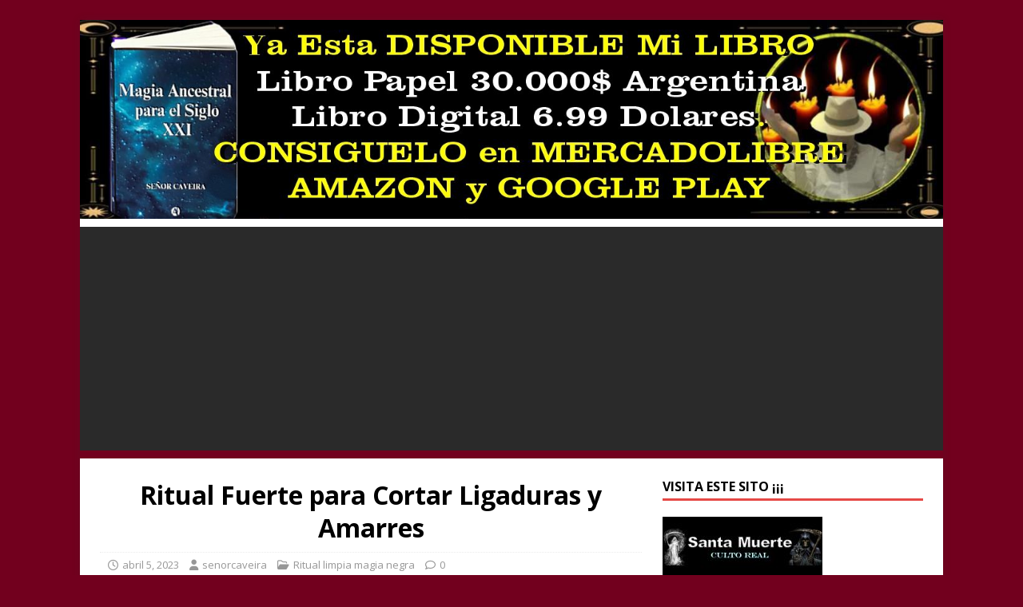

--- FILE ---
content_type: text/html; charset=UTF-8
request_url: https://senorcaveira.com/ritual-limpia-magia-negra/ritual-fuerte-para-cortar-ligaduras-y-amarres/
body_size: 19341
content:
<!DOCTYPE html><html class="no-js" lang="es"><head><meta charset="UTF-8"><meta name="viewport" content="width=device-width, initial-scale=1.0"><link rel="profile" href="http://gmpg.org/xfn/11" /><link rel="pingback" href="https://senorcaveira.com/xmlrpc.php" /><meta name='robots' content='index, follow, max-image-preview:large, max-snippet:-1, max-video-preview:-1' /> <script data-no-defer="1" data-ezscrex="false" data-cfasync="false" data-pagespeed-no-defer data-cookieconsent="ignore">var ctPublicFunctions = {"_ajax_nonce":"a142f3e46f","_rest_nonce":"6fcee65a20","_ajax_url":"\/wp-admin\/admin-ajax.php","_rest_url":"https:\/\/senorcaveira.com\/wp-json\/","data__cookies_type":"none","data__ajax_type":"rest","data__bot_detector_enabled":1,"data__frontend_data_log_enabled":1,"cookiePrefix":"","wprocket_detected":false,"host_url":"senorcaveira.com","text__ee_click_to_select":"Click to select the whole data","text__ee_original_email":"The complete one is","text__ee_got_it":"Got it","text__ee_blocked":"Bloqueado","text__ee_cannot_connect":"Cannot connect","text__ee_cannot_decode":"Can not decode email. Unknown reason","text__ee_email_decoder":"CleanTalk email decoder","text__ee_wait_for_decoding":"The magic is on the way!","text__ee_decoding_process":"Please wait a few seconds while we decode the contact data."}</script> <script data-no-defer="1" data-ezscrex="false" data-cfasync="false" data-pagespeed-no-defer data-cookieconsent="ignore">var ctPublic = {"_ajax_nonce":"a142f3e46f","settings__forms__check_internal":0,"settings__forms__check_external":0,"settings__forms__force_protection":0,"settings__forms__search_test":1,"settings__forms__wc_add_to_cart":0,"settings__data__bot_detector_enabled":1,"settings__sfw__anti_crawler":0,"blog_home":"https:\/\/senorcaveira.com\/","pixel__setting":"3","pixel__enabled":true,"pixel__url":"https:\/\/moderate9-v4.cleantalk.org\/pixel\/e65c21b897d9d64d56aa5fa6fdfb82ea.gif","data__email_check_before_post":1,"data__email_check_exist_post":1,"data__cookies_type":"none","data__key_is_ok":true,"data__visible_fields_required":true,"wl_brandname":"Anti-Spam by CleanTalk","wl_brandname_short":"CleanTalk","ct_checkjs_key":"d5ce6108ca9472b3a14002321d17bb90ed8a640b7421873c5a7db2da957d6b5f","emailEncoderPassKey":"eb4ae5973cba3cf8beda2bc1645f7a8e","bot_detector_forms_excluded":"W10=","advancedCacheExists":false,"varnishCacheExists":false,"wc_ajax_add_to_cart":false,"theRealPerson":{"phrases":{"trpHeading":"\u00a1La insignia de la \u00abPersona real\u00bb!","trpContent1":"El comentarista act\u00faa como una persona real y se verifica que no es un bot.","trpContent2":" Anti-Spam by CleanTalk","trpContentLearnMore":"Saber m\u00e1s"},"trpContentLink":"https:\/\/cleantalk.org\/help\/the-real-person?utm_id=&amp;utm_term=&amp;utm_source=admin_side&amp;utm_medium=trp_badge&amp;utm_content=trp_badge_link_click&amp;utm_campaign=apbct_links","imgPersonUrl":"https:\/\/senorcaveira.com\/wp-content\/plugins\/cleantalk-spam-protect\/css\/images\/real_user.svg","imgShieldUrl":"https:\/\/senorcaveira.com\/wp-content\/plugins\/cleantalk-spam-protect\/css\/images\/shield.svg"}}</script> <link media="all" href="https://senorcaveira.com/wp-content/cache/autoptimize/css/autoptimize_2fc695b5d73e2189f5f68c3ea00d9895.css" rel="stylesheet"><title>Ritual Fuerte para Cortar Ligaduras y Amarres</title><meta name="description" content="hoy te traigo un potente ritual que sirve para cortar amarres y ataduras para Ti o para otras personas ¡¡" /><link rel="canonical" href="https://senorcaveira.com/ritual-limpia-magia-negra/ritual-fuerte-para-cortar-ligaduras-y-amarres/" /><meta property="og:locale" content="es_ES" /><meta property="og:type" content="article" /><meta property="og:title" content="Ritual Fuerte para Cortar Ligaduras y Amarres" /><meta property="og:description" content="hoy te traigo un potente ritual que sirve para cortar amarres y ataduras para Ti o para otras personas ¡¡" /><meta property="og:url" content="https://senorcaveira.com/ritual-limpia-magia-negra/ritual-fuerte-para-cortar-ligaduras-y-amarres/" /><meta property="og:site_name" content="SEÑORCAVEIRA" /><meta property="article:published_time" content="2023-04-05T21:18:44+00:00" /><meta property="article:modified_time" content="2023-04-05T21:18:45+00:00" /><meta property="og:image" content="https://senorcaveira.com/wp-content/uploads/2023/04/ritual-cortar-amarres-ligaduras-ya.jpg" /><meta property="og:image:width" content="1280" /><meta property="og:image:height" content="1312" /><meta property="og:image:type" content="image/jpeg" /><meta name="author" content="senorcaveira" /><meta name="twitter:card" content="summary_large_image" /><meta name="twitter:label1" content="Escrito por" /><meta name="twitter:data1" content="senorcaveira" /><meta name="twitter:label2" content="Tiempo de lectura" /><meta name="twitter:data2" content="3 minutos" /> <script type="application/ld+json" class="yoast-schema-graph">{"@context":"https://schema.org","@graph":[{"@type":"Article","@id":"https://senorcaveira.com/ritual-limpia-magia-negra/ritual-fuerte-para-cortar-ligaduras-y-amarres/#article","isPartOf":{"@id":"https://senorcaveira.com/ritual-limpia-magia-negra/ritual-fuerte-para-cortar-ligaduras-y-amarres/"},"author":{"name":"senorcaveira","@id":"https://senorcaveira.com/#/schema/person/ee3d22943e351afb59bbc37f30213e5a"},"headline":"Ritual Fuerte para Cortar Ligaduras y Amarres","datePublished":"2023-04-05T21:18:44+00:00","dateModified":"2023-04-05T21:18:45+00:00","mainEntityOfPage":{"@id":"https://senorcaveira.com/ritual-limpia-magia-negra/ritual-fuerte-para-cortar-ligaduras-y-amarres/"},"wordCount":499,"commentCount":0,"publisher":{"@id":"https://senorcaveira.com/#organization"},"image":{"@id":"https://senorcaveira.com/ritual-limpia-magia-negra/ritual-fuerte-para-cortar-ligaduras-y-amarres/#primaryimage"},"thumbnailUrl":"https://senorcaveira.com/wp-content/uploads/2023/04/ritual-cortar-amarres-ligaduras-ya.jpg","keywords":["contra magia negra","quitar la brujeria"],"articleSection":["Ritual limpia magia negra"],"inLanguage":"es","potentialAction":[{"@type":"CommentAction","name":"Comment","target":["https://senorcaveira.com/ritual-limpia-magia-negra/ritual-fuerte-para-cortar-ligaduras-y-amarres/#respond"]}]},{"@type":"WebPage","@id":"https://senorcaveira.com/ritual-limpia-magia-negra/ritual-fuerte-para-cortar-ligaduras-y-amarres/","url":"https://senorcaveira.com/ritual-limpia-magia-negra/ritual-fuerte-para-cortar-ligaduras-y-amarres/","name":"Ritual Fuerte para Cortar Ligaduras y Amarres","isPartOf":{"@id":"https://senorcaveira.com/#website"},"primaryImageOfPage":{"@id":"https://senorcaveira.com/ritual-limpia-magia-negra/ritual-fuerte-para-cortar-ligaduras-y-amarres/#primaryimage"},"image":{"@id":"https://senorcaveira.com/ritual-limpia-magia-negra/ritual-fuerte-para-cortar-ligaduras-y-amarres/#primaryimage"},"thumbnailUrl":"https://senorcaveira.com/wp-content/uploads/2023/04/ritual-cortar-amarres-ligaduras-ya.jpg","datePublished":"2023-04-05T21:18:44+00:00","dateModified":"2023-04-05T21:18:45+00:00","description":"hoy te traigo un potente ritual que sirve para cortar amarres y ataduras para Ti o para otras personas ¡¡","breadcrumb":{"@id":"https://senorcaveira.com/ritual-limpia-magia-negra/ritual-fuerte-para-cortar-ligaduras-y-amarres/#breadcrumb"},"inLanguage":"es","potentialAction":[{"@type":"ReadAction","target":["https://senorcaveira.com/ritual-limpia-magia-negra/ritual-fuerte-para-cortar-ligaduras-y-amarres/"]}]},{"@type":"ImageObject","inLanguage":"es","@id":"https://senorcaveira.com/ritual-limpia-magia-negra/ritual-fuerte-para-cortar-ligaduras-y-amarres/#primaryimage","url":"https://senorcaveira.com/wp-content/uploads/2023/04/ritual-cortar-amarres-ligaduras-ya.jpg","contentUrl":"https://senorcaveira.com/wp-content/uploads/2023/04/ritual-cortar-amarres-ligaduras-ya.jpg","width":1280,"height":1312},{"@type":"BreadcrumbList","@id":"https://senorcaveira.com/ritual-limpia-magia-negra/ritual-fuerte-para-cortar-ligaduras-y-amarres/#breadcrumb","itemListElement":[{"@type":"ListItem","position":1,"name":"Portada","item":"https://senorcaveira.com/"},{"@type":"ListItem","position":2,"name":"Ritual Fuerte para Cortar Ligaduras y Amarres"}]},{"@type":"WebSite","@id":"https://senorcaveira.com/#website","url":"https://senorcaveira.com/","name":"SEÑORCAVEIRA","description":"SENORCAVEIRA","publisher":{"@id":"https://senorcaveira.com/#organization"},"potentialAction":[{"@type":"SearchAction","target":{"@type":"EntryPoint","urlTemplate":"https://senorcaveira.com/?s={search_term_string}"},"query-input":{"@type":"PropertyValueSpecification","valueRequired":true,"valueName":"search_term_string"}}],"inLanguage":"es"},{"@type":"Organization","@id":"https://senorcaveira.com/#organization","name":"senorcaveira","url":"https://senorcaveira.com/","logo":{"@type":"ImageObject","inLanguage":"es","@id":"https://senorcaveira.com/#/schema/logo/image/","url":"http://senorcaveira.com/wp-content/uploads/2020/05/icono-150.jpg","contentUrl":"http://senorcaveira.com/wp-content/uploads/2020/05/icono-150.jpg","width":150,"height":150,"caption":"senorcaveira"},"image":{"@id":"https://senorcaveira.com/#/schema/logo/image/"}},{"@type":"Person","@id":"https://senorcaveira.com/#/schema/person/ee3d22943e351afb59bbc37f30213e5a","name":"senorcaveira","image":{"@type":"ImageObject","inLanguage":"es","@id":"https://senorcaveira.com/#/schema/person/image/","url":"https://secure.gravatar.com/avatar/95c5c19c9048a68b5ce6408ab4d4cf771790d78acd212ae103a8ca310d7ab6a9?s=96&d=mm&r=g","contentUrl":"https://secure.gravatar.com/avatar/95c5c19c9048a68b5ce6408ab4d4cf771790d78acd212ae103a8ca310d7ab6a9?s=96&d=mm&r=g","caption":"senorcaveira"}}]}</script> <link rel='dns-prefetch' href='//fd.cleantalk.org' /><link rel='dns-prefetch' href='//fonts.googleapis.com' /><link rel='dns-prefetch' href='//www.googletagmanager.com' /><link rel='dns-prefetch' href='//pagead2.googlesyndication.com' /><link rel="alternate" type="application/rss+xml" title="SEÑORCAVEIRA &raquo; Feed" href="https://senorcaveira.com/feed/" /><link rel="alternate" type="application/rss+xml" title="SEÑORCAVEIRA &raquo; Feed de los comentarios" href="https://senorcaveira.com/comments/feed/" /><link rel="alternate" type="application/rss+xml" title="SEÑORCAVEIRA &raquo; Comentario Ritual Fuerte para Cortar Ligaduras y Amarres del feed" href="https://senorcaveira.com/ritual-limpia-magia-negra/ritual-fuerte-para-cortar-ligaduras-y-amarres/feed/" /><link rel="alternate" title="oEmbed (JSON)" type="application/json+oembed" href="https://senorcaveira.com/wp-json/oembed/1.0/embed?url=https%3A%2F%2Fsenorcaveira.com%2Fritual-limpia-magia-negra%2Fritual-fuerte-para-cortar-ligaduras-y-amarres%2F" /><link rel="alternate" title="oEmbed (XML)" type="text/xml+oembed" href="https://senorcaveira.com/wp-json/oembed/1.0/embed?url=https%3A%2F%2Fsenorcaveira.com%2Fritual-limpia-magia-negra%2Fritual-fuerte-para-cortar-ligaduras-y-amarres%2F&#038;format=xml" /><link rel='stylesheet' id='megamenu-css' href='https://senorcaveira.com/wp-content/cache/autoptimize/css/autoptimize_single_d5d9f0dbe058d1f02be602c3ffe6cf46.css?ver=baeda1' type='text/css' media='all' /><link rel='stylesheet' id='dashicons-css' href='https://senorcaveira.com/wp-includes/css/dashicons.min.css?ver=6.9' type='text/css' media='all' /><link rel='stylesheet' id='mh-google-fonts-css' href='https://fonts.googleapis.com/css?family=Open+Sans:400,400italic,700,600' type='text/css' media='all' /> <script type="text/javascript" src="https://fd.cleantalk.org/ct-bot-detector-wrapper.js?ver=6.70.1" id="ct_bot_detector-js" defer="defer" data-wp-strategy="defer"></script> <script type="text/javascript" src="https://senorcaveira.com/wp-includes/js/jquery/jquery.min.js?ver=3.7.1" id="jquery-core-js"></script> <script type="text/javascript" id="mh-scripts-js-extra">var mh_magazine = {"text":{"toggle_menu":"Alternar el men\u00fa"}};
//# sourceURL=mh-scripts-js-extra</script> <link rel="https://api.w.org/" href="https://senorcaveira.com/wp-json/" /><link rel="alternate" title="JSON" type="application/json" href="https://senorcaveira.com/wp-json/wp/v2/posts/3252" /><link rel="EditURI" type="application/rsd+xml" title="RSD" href="https://senorcaveira.com/xmlrpc.php?rsd" /><meta name="generator" content="WordPress 6.9" /><link rel='shortlink' href='https://senorcaveira.com/?p=3252' /><meta name="generator" content="Site Kit by Google 1.170.0" /><!--[if lt IE 9]> <script src="https://senorcaveira.com/wp-content/themes/mh-magazine-lite/js/css3-mediaqueries.js"></script> <![endif]--><meta name="google-adsense-platform-account" content="ca-host-pub-2644536267352236"><meta name="google-adsense-platform-domain" content="sitekit.withgoogle.com">  <script type="text/javascript" async="async" src="https://pagead2.googlesyndication.com/pagead/js/adsbygoogle.js?client=ca-pub-9440180613520674&amp;host=ca-host-pub-2644536267352236" crossorigin="anonymous"></script> <link rel="icon" href="https://senorcaveira.com/wp-content/uploads/2020/05/cropped-foto-perfil-32x32.jpg" sizes="32x32" /><link rel="icon" href="https://senorcaveira.com/wp-content/uploads/2020/05/cropped-foto-perfil-192x192.jpg" sizes="192x192" /><link rel="apple-touch-icon" href="https://senorcaveira.com/wp-content/uploads/2020/05/cropped-foto-perfil-180x180.jpg" /><meta name="msapplication-TileImage" content="https://senorcaveira.com/wp-content/uploads/2020/05/cropped-foto-perfil-270x270.jpg" /> <noscript><style id="rocket-lazyload-nojs-css">.rll-youtube-player, [data-lazy-src]{display:none !important;}</style></noscript></head><body id="mh-mobile" class="wp-singular post-template-default single single-post postid-3252 single-format-standard custom-background wp-theme-mh-magazine-lite mh-right-sb" itemscope="itemscope" itemtype="https://schema.org/WebPage"><div class="mh-container mh-container-outer"><div class="mh-header-mobile-nav mh-clearfix"></div><header class="mh-header" itemscope="itemscope" itemtype="https://schema.org/WPHeader"><div class="mh-container mh-container-inner mh-row mh-clearfix"><div class="mh-custom-header mh-clearfix"> <a class="mh-header-image-link" href="https://senorcaveira.com/" title="SEÑORCAVEIRA" rel="home"> <img class="mh-header-image" src="data:image/svg+xml,%3Csvg%20xmlns='http://www.w3.org/2000/svg'%20viewBox='0%200%201386%20320'%3E%3C/svg%3E" height="320" width="1386" alt="SEÑORCAVEIRA" data-lazy-src="https://senorcaveira.com/wp-content/uploads/2026/01/cropped-cabezas-promos.jpg" /><noscript><img class="mh-header-image" src="https://senorcaveira.com/wp-content/uploads/2026/01/cropped-cabezas-promos.jpg" height="320" width="1386" alt="SEÑORCAVEIRA" /></noscript> </a></div></div><div class="mh-main-nav-wrap"><nav class="mh-navigation mh-main-nav mh-container mh-container-inner mh-clearfix" itemscope="itemscope" itemtype="https://schema.org/SiteNavigationElement"><div class="menu"><ul><li class="page_item page-item-1933"><a href="https://senorcaveira.com/viaje-astral/">El Viaje Astral</a></li><li class="page_item page-item-470"><a href="https://senorcaveira.com/">señor caveira</a></li><li class="page_item page-item-995 page_item_has_children"><a href="https://senorcaveira.com/quien-soy-contactame/">¿Quien soy? Contactame</a><ul class='children'><li class="page_item page-item-3"><a href="https://senorcaveira.com/quien-soy-contactame/privacy-policy/">Politicas de Privacidad</a></li><li class="page_item page-item-992"><a href="https://senorcaveira.com/quien-soy-contactame/terminos-y-condiciones/">Términos y Condiciones</a></li></ul></li><li class="page_item page-item-285"><a href="https://senorcaveira.com/hechizos-poderosos/">Hechizos Poderosos</a></li><li class="page_item page-item-280"><a href="https://senorcaveira.com/oraciones-milagrosas/">Oraciones Milagrosas</a></li><li class="page_item page-item-288"><a href="https://senorcaveira.com/rituales-efectivos/">Rituales Efectivos</a></li></ul></div></nav></div></header><div class="mh-wrapper mh-clearfix"><div id="main-content" class="mh-content" role="main" itemprop="mainContentOfPage"><article id="post-3252" class="post-3252 post type-post status-publish format-standard has-post-thumbnail hentry category-ritual-limpia-magia-negra tag-contra-magia-negra tag-quitar-la-brujeria"><header class="entry-header mh-clearfix"><h1 class="entry-title">Ritual Fuerte para Cortar Ligaduras y Amarres</h1><p class="mh-meta entry-meta"> <span class="entry-meta-date updated"><i class="far fa-clock"></i><a href="https://senorcaveira.com/2023/04/">abril 5, 2023</a></span> <span class="entry-meta-author author vcard"><i class="fa fa-user"></i><a class="fn" href="https://senorcaveira.com/author/lmmpefqsm9/">senorcaveira</a></span> <span class="entry-meta-categories"><i class="far fa-folder-open"></i><a href="https://senorcaveira.com/category/ritual-limpia-magia-negra/" rel="category tag">Ritual limpia magia negra</a></span> <span class="entry-meta-comments"><i class="far fa-comment"></i><a class="mh-comment-scroll" href="https://senorcaveira.com/ritual-limpia-magia-negra/ritual-fuerte-para-cortar-ligaduras-y-amarres/#mh-comments">0</a></span></p></header><div class="entry-content mh-clearfix"><figure class="entry-thumbnail"> <img src="data:image/svg+xml,%3Csvg%20xmlns='http://www.w3.org/2000/svg'%20viewBox='0%200%200%200'%3E%3C/svg%3E" alt="" title="ritual-cortar-amarres-ligaduras-ya" data-lazy-src="https://senorcaveira.com/wp-content/uploads/2023/04/ritual-cortar-amarres-ligaduras-ya-678x381.jpg" /><noscript><img src="https://senorcaveira.com/wp-content/uploads/2023/04/ritual-cortar-amarres-ligaduras-ya-678x381.jpg" alt="" title="ritual-cortar-amarres-ligaduras-ya" /></noscript></figure><p class="has-medium-font-size">hoy te traigo un potente ritual que sirve para cortar amarres y ataduras en otras personas, asi que a acompáñenme.</p><p class="has-medium-font-size">Para este ritual necesitaremos los siguientes ingredientes y materiales tres velas blancas. Una vela roja del mismo tamaño, dos mondadientes , un poco de sal gruesa y una imagen de san miguel arcángel.</p><h2 class="wp-block-heading has-text-align-center">Ritual Fuerte para Cortar Ligaduras y Amarre</h2><p class="has-medium-font-size">Este ritual te recomiendo hacerlo a las 18hs cualquier día de la semana. Si lo haces como te indico te servirá para cortar y desarmar un amarre que tenga una persona.</p><p class="has-medium-font-size">Como todos saben un amarre es un hechizo de amor, que hace que un hombre o mujer se sienta muy atraída hacia otra persona. Puedes hacerlo para Ti o alguien mas, pero este ritual se aplica a solo una persona.</p><div class="wp-block-image"><figure class="aligncenter size-full is-resized"><img fetchpriority="high" decoding="async" src="data:image/svg+xml,%3Csvg%20xmlns='http://www.w3.org/2000/svg'%20viewBox='0%200%20397%20364'%3E%3C/svg%3E" alt="" class="wp-image-3253" width="397" height="364" data-lazy-srcset="https://senorcaveira.com/wp-content/uploads/2023/04/hechizo-corta-ligaduras-1.jpg 671w, https://senorcaveira.com/wp-content/uploads/2023/04/hechizo-corta-ligaduras-1-200x183.jpg 200w" data-lazy-sizes="(max-width: 397px) 100vw, 397px" data-lazy-src="https://senorcaveira.com/wp-content/uploads/2023/04/hechizo-corta-ligaduras-1.jpg" /><noscript><img fetchpriority="high" decoding="async" src="https://senorcaveira.com/wp-content/uploads/2023/04/hechizo-corta-ligaduras-1.jpg" alt="" class="wp-image-3253" width="397" height="364" srcset="https://senorcaveira.com/wp-content/uploads/2023/04/hechizo-corta-ligaduras-1.jpg 671w, https://senorcaveira.com/wp-content/uploads/2023/04/hechizo-corta-ligaduras-1-200x183.jpg 200w" sizes="(max-width: 397px) 100vw, 397px" /></noscript></figure></div><p class="has-medium-font-size">Lo primero que vamos a hacer es tomar un mondadientes y escribir el nombre de la persona en la vela de color rojo. Escribe el nombre desde la base de la vela hacia la punta. Luego de esto, frotala entre tus manos y di:</p><p class="has-text-align-center has-medium-font-size"><strong>“Yo te conjuro en este día<br>(Nombre de la persona)<br>Esta vela eres Tú, así lo decreto.”</strong></p><p class="has-medium-font-size">Ahora toma las tres velas de color blanco y tomaremos el otro mondadientes. Con el escribirás las siguientes palabras en la primera escribirás “liberación”. En la segunda vela escribirás “purificación”, en la tercera vela escribirás la palabra “victoria”.</p><p class="has-medium-font-size">Una vez que tengas las velas escritas encenderemos las tres velas blancas y arrojaras tres gotas de espelma sobre la vela de color rojo. Cuando haya hecho esto vas a encender la vela roja en medio y colocaras en triangulo las tres velas de color blanco, así como en esta imagen.</p><div class="wp-block-image"><figure class="aligncenter size-full is-resized"><img decoding="async" src="data:image/svg+xml,%3Csvg%20xmlns='http://www.w3.org/2000/svg'%20viewBox='0%200%20382%20303'%3E%3C/svg%3E" alt="" class="wp-image-3254" width="382" height="303" data-lazy-srcset="https://senorcaveira.com/wp-content/uploads/2023/04/hechizo-corta-ligaduras-2.jpg 777w, https://senorcaveira.com/wp-content/uploads/2023/04/hechizo-corta-ligaduras-2-200x159.jpg 200w, https://senorcaveira.com/wp-content/uploads/2023/04/hechizo-corta-ligaduras-2-768x610.jpg 768w" data-lazy-sizes="(max-width: 382px) 100vw, 382px" data-lazy-src="https://senorcaveira.com/wp-content/uploads/2023/04/hechizo-corta-ligaduras-2.jpg" /><noscript><img decoding="async" src="https://senorcaveira.com/wp-content/uploads/2023/04/hechizo-corta-ligaduras-2.jpg" alt="" class="wp-image-3254" width="382" height="303" srcset="https://senorcaveira.com/wp-content/uploads/2023/04/hechizo-corta-ligaduras-2.jpg 777w, https://senorcaveira.com/wp-content/uploads/2023/04/hechizo-corta-ligaduras-2-200x159.jpg 200w, https://senorcaveira.com/wp-content/uploads/2023/04/hechizo-corta-ligaduras-2-768x610.jpg 768w" sizes="(max-width: 382px) 100vw, 382px" /></noscript></figure></div><p class="has-medium-font-size">Ahora diremos la siguiente oración y después te diré como realizar la interpretación de las velas.</p><p class="has-text-align-center has-medium-font-size"><strong>“Oh Poderoso San Miguel Arcángel<br>General de las huestes de Dios,<br>Hoy invoco tu poder e imperio<br>Para que liberes a (nombra a la persona)<br>De cualquier atadura. Que Tu pureza<br>Limpie cualquier mala influencia.<br>Y que el poder de tu luz venza<br>Sobre cualquier mal. Asi sea<br>Amén”</strong></p><p>Ahora con esto dejaremos que las velas se consuman por completo. Esto tendrá las siguientes interpretaciones que te dirán si te ha resultado el ritual corta amarres y ataduras.</p><div class="wp-block-image"><figure class="aligncenter size-full is-resized"><img decoding="async" src="data:image/svg+xml,%3Csvg%20xmlns='http://www.w3.org/2000/svg'%20viewBox='0%200%20393%20318'%3E%3C/svg%3E" alt="" class="wp-image-3255" width="393" height="318" data-lazy-srcset="https://senorcaveira.com/wp-content/uploads/2023/04/hechizo-corta-ligaduras-3.jpg 757w, https://senorcaveira.com/wp-content/uploads/2023/04/hechizo-corta-ligaduras-3-200x162.jpg 200w" data-lazy-sizes="(max-width: 393px) 100vw, 393px" data-lazy-src="https://senorcaveira.com/wp-content/uploads/2023/04/hechizo-corta-ligaduras-3.jpg" /><noscript><img decoding="async" src="https://senorcaveira.com/wp-content/uploads/2023/04/hechizo-corta-ligaduras-3.jpg" alt="" class="wp-image-3255" width="393" height="318" srcset="https://senorcaveira.com/wp-content/uploads/2023/04/hechizo-corta-ligaduras-3.jpg 757w, https://senorcaveira.com/wp-content/uploads/2023/04/hechizo-corta-ligaduras-3-200x162.jpg 200w" sizes="(max-width: 393px) 100vw, 393px" /></noscript></figure></div><ol class="wp-block-list" type="1"><li class="has-medium-font-size">Si la vela roja se consumó antes que las blancas es una buena señal y esto significa que el amarre ha sido removido de la persona</li><li class="has-medium-font-size">Si la vela roja no se apagó y las blancas se han consumido no es buena señal. Esto indica que el amarre es fuerte y esta persona primero se tiene que hacer una limpia y repetir este ritual corta ataduras.</li><li class="has-medium-font-size">Si se consume alguna vela blanca antes que la roja esto significa que el efecto del ritual tardara y te recomiendo repetirlo en tres días mas.</li></ol><h3 class="wp-block-heading has-white-color has-text-color">Ritual Fuerte para Cortar Ligaduras y Amarre señor caveira</h3> <img width="678" height="381" src="data:image/svg+xml,%3Csvg%20xmlns='http://www.w3.org/2000/svg'%20viewBox='0%200%20678%20381'%3E%3C/svg%3E" class="scriptless__pinterest-image" alt="Ritual Fuerte para Cortar Ligaduras y Amarres" data-pin-media="true" style="display:none;" data-lazy-srcset="https://senorcaveira.com/wp-content/uploads/2023/04/ritual-cortar-amarres-ligaduras-1024x576.jpg 1024w, https://senorcaveira.com/wp-content/uploads/2023/04/ritual-cortar-amarres-ligaduras-200x113.jpg 200w, https://senorcaveira.com/wp-content/uploads/2023/04/ritual-cortar-amarres-ligaduras-768x432.jpg 768w, https://senorcaveira.com/wp-content/uploads/2023/04/ritual-cortar-amarres-ligaduras-678x381.jpg 678w, https://senorcaveira.com/wp-content/uploads/2023/04/ritual-cortar-amarres-ligaduras.jpg 1280w" data-lazy-sizes="(max-width: 678px) 100vw, 678px" data-lazy-src="https://senorcaveira.com/wp-content/uploads/2023/04/ritual-cortar-amarres-ligaduras-1024x576.jpg" /><noscript><img width="678" height="381" src="https://senorcaveira.com/wp-content/uploads/2023/04/ritual-cortar-amarres-ligaduras-1024x576.jpg" class="scriptless__pinterest-image" alt="Ritual Fuerte para Cortar Ligaduras y Amarres" data-pin-media="true" style="display:none;" srcset="https://senorcaveira.com/wp-content/uploads/2023/04/ritual-cortar-amarres-ligaduras-1024x576.jpg 1024w, https://senorcaveira.com/wp-content/uploads/2023/04/ritual-cortar-amarres-ligaduras-200x113.jpg 200w, https://senorcaveira.com/wp-content/uploads/2023/04/ritual-cortar-amarres-ligaduras-768x432.jpg 768w, https://senorcaveira.com/wp-content/uploads/2023/04/ritual-cortar-amarres-ligaduras-678x381.jpg 678w, https://senorcaveira.com/wp-content/uploads/2023/04/ritual-cortar-amarres-ligaduras.jpg 1280w" sizes="(max-width: 678px) 100vw, 678px" /></noscript><div class="scriptlesssocialsharing"><h3 class="scriptlesssocialsharing__heading">Compartelo Ahora¡¡</h3><div class="scriptlesssocialsharing__buttons"><a class="button facebook" target="_blank" href="https://www.facebook.com/sharer/sharer.php?u=https%3A%2F%2Fsenorcaveira.com%2Fritual-limpia-magia-negra%2Fritual-fuerte-para-cortar-ligaduras-y-amarres%2F" rel="noopener noreferrer nofollow"><svg viewbox="0 0 512 512" class="scriptlesssocialsharing__icon facebook" fill="currentcolor" height="1em" width="1em" aria-hidden="true" focusable="false" role="img"><path d="M504 256C504 119 393 8 256 8S8 119 8 256c0 123.78 90.69 226.38 209.25 245V327.69h-63V256h63v-54.64c0-62.15 37-96.48 93.67-96.48 27.14 0 55.52 4.84 55.52 4.84v61h-31.28c-30.8 0-40.41 19.12-40.41 38.73V256h68.78l-11 71.69h-57.78V501C413.31 482.38 504 379.78 504 256z"></path></svg> <span class="sss-name"><span class="screen-reader-text">Compartir en </span>Facebook</span></a><a class="button whatsapp" target="_blank" href="https://api.whatsapp.com/send?text=Ritual%20Fuerte%20para%20Cortar%20Ligaduras%20y%20Amarres%20%E2%80%94%20https%3A%2F%2Fsenorcaveira.com%2Fritual-limpia-magia-negra%2Fritual-fuerte-para-cortar-ligaduras-y-amarres%2F" rel="noopener noreferrer nofollow"><svg viewbox="0 0 448 512" class="scriptlesssocialsharing__icon whatsapp" fill="currentcolor" height="1em" width="1em" aria-hidden="true" focusable="false" role="img"><path d="M380.9 97.1C339 55.1 283.2 32 223.9 32c-122.4 0-222 99.6-222 222 0 39.1 10.2 77.3 29.6 111L0 480l117.7-30.9c32.4 17.7 68.9 27 106.1 27h.1c122.3 0 224.1-99.6 224.1-222 0-59.3-25.2-115-67.1-157zm-157 341.6c-33.2 0-65.7-8.9-94-25.7l-6.7-4-69.8 18.3L72 359.2l-4.4-7c-18.5-29.4-28.2-63.3-28.2-98.2 0-101.7 82.8-184.5 184.6-184.5 49.3 0 95.6 19.2 130.4 54.1 34.8 34.9 56.2 81.2 56.1 130.5 0 101.8-84.9 184.6-186.6 184.6zm101.2-138.2c-5.5-2.8-32.8-16.2-37.9-18-5.1-1.9-8.8-2.8-12.5 2.8-3.7 5.6-14.3 18-17.6 21.8-3.2 3.7-6.5 4.2-12 1.4-32.6-16.3-54-29.1-75.5-66-5.7-9.8 5.7-9.1 16.3-30.3 1.8-3.7.9-6.9-.5-9.7-1.4-2.8-12.5-30.1-17.1-41.2-4.5-10.8-9.1-9.3-12.5-9.5-3.2-.2-6.9-.2-10.6-.2-3.7 0-9.7 1.4-14.8 6.9-5.1 5.6-19.4 19-19.4 46.3 0 27.3 19.9 53.7 22.6 57.4 2.8 3.7 39.1 59.7 94.8 83.8 35.2 15.2 49 16.5 66.6 13.9 10.7-1.6 32.8-13.4 37.4-26.4 4.6-13 4.6-24.1 3.2-26.4-1.3-2.5-5-3.9-10.5-6.6z"></path></svg> <span class="sss-name"><span class="screen-reader-text">Compartir en </span>WhatsApp</span></a><a class="button pinterest" target="_blank" href="https://pinterest.com/pin/create/button/?url=https%3A%2F%2Fsenorcaveira.com%2Fritual-limpia-magia-negra%2Fritual-fuerte-para-cortar-ligaduras-y-amarres%2F&#038;media=https%3A%2F%2Fsenorcaveira.com%2Fwp-content%2Fuploads%2F2023%2F04%2Fritual-cortar-amarres-ligaduras-1024x576.jpg&#038;description=hoy%20te%20traigo%20un%20potente%20ritual%20que%20sirve%20para%20cortar%20amarres%20y%20ataduras%20para%20Ti%20o%20para%20otras%20personas%20%C2%A1%C2%A1" rel="noopener noreferrer nofollow" data-pin-no-hover="true" data-pin-custom="true" data-pin-do="skip" data-pin-description="hoy te traigo un potente ritual que sirve para cortar amarres y ataduras para Ti o para otras personas ¡¡"><svg viewbox="0 0 496 512" class="scriptlesssocialsharing__icon pinterest" fill="currentcolor" height="1em" width="1em" aria-hidden="true" focusable="false" role="img"><path d="M496 256c0 137-111 248-248 248-25.6 0-50.2-3.9-73.4-11.1 10.1-16.5 25.2-43.5 30.8-65 3-11.6 15.4-59 15.4-59 8.1 15.4 31.7 28.5 56.8 28.5 74.8 0 128.7-68.8 128.7-154.3 0-81.9-66.9-143.2-152.9-143.2-107 0-163.9 71.8-163.9 150.1 0 36.4 19.4 81.7 50.3 96.1 4.7 2.2 7.2 1.2 8.3-3.3.8-3.4 5-20.3 6.9-28.1.6-2.5.3-4.7-1.7-7.1-10.1-12.5-18.3-35.3-18.3-56.6 0-54.7 41.4-107.6 112-107.6 60.9 0 103.6 41.5 103.6 100.9 0 67.1-33.9 113.6-78 113.6-24.3 0-42.6-20.1-36.7-44.8 7-29.5 20.5-61.3 20.5-82.6 0-19-10.2-34.9-31.4-34.9-24.9 0-44.9 25.7-44.9 60.2 0 22 7.4 36.8 7.4 36.8s-24.5 103.8-29 123.2c-5 21.4-3 51.6-.9 71.2C65.4 450.9 0 361.1 0 256 0 119 111 8 248 8s248 111 248 248z"></path></svg> <span class="sss-name"><span class="screen-reader-text">Compartir en </span>Pinterest</span></a><a class="button twitter" target="_blank" href="https://twitter.com/intent/tweet?text=Ritual%20Fuerte%20para%20Cortar%20Ligaduras%20y%20Amarres&#038;url=https%3A%2F%2Fsenorcaveira.com%2Fritual-limpia-magia-negra%2Fritual-fuerte-para-cortar-ligaduras-y-amarres%2F" rel="noopener noreferrer nofollow"><svg viewbox="0 0 512 512" class="scriptlesssocialsharing__icon twitter" fill="currentcolor" height="1em" width="1em" aria-hidden="true" focusable="false" role="img"><path d="M389.2 48h70.6L305.6 224.2 487 464H345L233.7 318.6 106.5 464H35.8L200.7 275.5 26.8 48H172.4L272.9 180.9 389.2 48zM364.4 421.8h39.1L151.1 88h-42L364.4 421.8z"></path></svg> <span class="sss-name"><span class="screen-reader-text">Compartir en </span>X (Twitter)</span></a></div></div></div><div class="entry-tags mh-clearfix"><i class="fa fa-tag"></i><ul><li><a href="https://senorcaveira.com/tag/contra-magia-negra/" rel="tag">contra magia negra</a></li><li><a href="https://senorcaveira.com/tag/quitar-la-brujeria/" rel="tag">quitar la brujeria</a></li></ul></div></article><nav class="mh-post-nav mh-row mh-clearfix" itemscope="itemscope" itemtype="https://schema.org/SiteNavigationElement"><div class="mh-col-1-2 mh-post-nav-item mh-post-nav-prev"> <a href="https://senorcaveira.com/hechizos-de-amor/oracion-a-san-cipriano-para-que-te-llame-y-se-desespere/" rel="prev"><img width="80" height="60" src="data:image/svg+xml,%3Csvg%20xmlns='http://www.w3.org/2000/svg'%20viewBox='0%200%2080%2060'%3E%3C/svg%3E" class="attachment-mh-magazine-lite-small size-mh-magazine-lite-small wp-post-image" alt="" decoding="async" data-lazy-srcset="https://senorcaveira.com/wp-content/uploads/2023/04/oracion-de-10-min-amarrare-80x60.jpg 80w, https://senorcaveira.com/wp-content/uploads/2023/04/oracion-de-10-min-amarrare-678x509.jpg 678w, https://senorcaveira.com/wp-content/uploads/2023/04/oracion-de-10-min-amarrare-326x245.jpg 326w" data-lazy-sizes="auto, (max-width: 80px) 100vw, 80px" data-lazy-src="https://senorcaveira.com/wp-content/uploads/2023/04/oracion-de-10-min-amarrare-80x60.jpg" /><noscript><img width="80" height="60" src="https://senorcaveira.com/wp-content/uploads/2023/04/oracion-de-10-min-amarrare-80x60.jpg" class="attachment-mh-magazine-lite-small size-mh-magazine-lite-small wp-post-image" alt="" decoding="async" loading="lazy" srcset="https://senorcaveira.com/wp-content/uploads/2023/04/oracion-de-10-min-amarrare-80x60.jpg 80w, https://senorcaveira.com/wp-content/uploads/2023/04/oracion-de-10-min-amarrare-678x509.jpg 678w, https://senorcaveira.com/wp-content/uploads/2023/04/oracion-de-10-min-amarrare-326x245.jpg 326w" sizes="auto, (max-width: 80px) 100vw, 80px" /></noscript><span>Anterior</span><p>Oracion a San Cipriano para que te Llame y se Desespere</p></a></div><div class="mh-col-1-2 mh-post-nav-item mh-post-nav-next"> <a href="https://senorcaveira.com/ritual-de-proteccion/san-miguel-arcangel-proteccion-contra-robos-brujeria-accidente-y-envidias/" rel="next"><img width="80" height="60" src="data:image/svg+xml,%3Csvg%20xmlns='http://www.w3.org/2000/svg'%20viewBox='0%200%2080%2060'%3E%3C/svg%3E" class="attachment-mh-magazine-lite-small size-mh-magazine-lite-small wp-post-image" alt="" decoding="async" data-lazy-srcset="https://senorcaveira.com/wp-content/uploads/2023/04/proteccion-arcangel-san-miguel-rituales-80x60.jpg 80w, https://senorcaveira.com/wp-content/uploads/2023/04/proteccion-arcangel-san-miguel-rituales-678x509.jpg 678w, https://senorcaveira.com/wp-content/uploads/2023/04/proteccion-arcangel-san-miguel-rituales-326x245.jpg 326w" data-lazy-sizes="auto, (max-width: 80px) 100vw, 80px" data-lazy-src="https://senorcaveira.com/wp-content/uploads/2023/04/proteccion-arcangel-san-miguel-rituales-80x60.jpg" /><noscript><img width="80" height="60" src="https://senorcaveira.com/wp-content/uploads/2023/04/proteccion-arcangel-san-miguel-rituales-80x60.jpg" class="attachment-mh-magazine-lite-small size-mh-magazine-lite-small wp-post-image" alt="" decoding="async" loading="lazy" srcset="https://senorcaveira.com/wp-content/uploads/2023/04/proteccion-arcangel-san-miguel-rituales-80x60.jpg 80w, https://senorcaveira.com/wp-content/uploads/2023/04/proteccion-arcangel-san-miguel-rituales-678x509.jpg 678w, https://senorcaveira.com/wp-content/uploads/2023/04/proteccion-arcangel-san-miguel-rituales-326x245.jpg 326w" sizes="auto, (max-width: 80px) 100vw, 80px" /></noscript><span>Siguiente</span><p>San Miguel Arcangel proteccion contra robos brujeria accidente y envidias</p></a></div></nav><h4 id="mh-comments" class="mh-widget-title mh-comment-form-title"> <span class="mh-widget-title-inner"> Sé el primero en comentar </span></h4><div id="respond" class="comment-respond"><h3 id="reply-title" class="comment-reply-title">Dejar una contestacion <small><a rel="nofollow" id="cancel-comment-reply-link" href="/ritual-limpia-magia-negra/ritual-fuerte-para-cortar-ligaduras-y-amarres/#respond" style="display:none;">Cancelar la respuesta</a></small></h3><form action="https://senorcaveira.com/wp-comments-post.php" method="post" id="commentform" class="comment-form"><p class="comment-notes">Tu dirección de correo electrónico no será publicada.</p><p class="comment-form-comment"><label for="comment">Comentario</label><br/><textarea autocomplete="new-password"  id="dd733bb7eb"  name="dd733bb7eb"   cols="45" rows="5" aria-required="true"></textarea><textarea id="comment" aria-label="hp-comment" aria-hidden="true" name="comment" autocomplete="new-password" style="padding:0 !important;clip:rect(1px, 1px, 1px, 1px) !important;position:absolute !important;white-space:nowrap !important;height:1px !important;width:1px !important;overflow:hidden !important;" tabindex="-1"></textarea><script data-noptimize>document.getElementById("comment").setAttribute( "id", "a39022dbe3c252516ce585ae3040ff94" );document.getElementById("dd733bb7eb").setAttribute( "id", "comment" );</script></p><p class="comment-form-author"><label for="author">Nombre</label><span class="required">*</span><br/><input id="author" name="author" type="text" value="" size="30" aria-required='true' /></p><p class="comment-form-email"><label for="email">Correo electrónico</label><span class="required">*</span><br/><input id="email" name="email" type="text" value="" size="30" aria-required='true' /></p><p class="comment-form-url"><label for="url">Web</label><br/><input id="url" name="url" type="text" value="" size="30" /></p><p class="comment-form-cookies-consent"><input id="wp-comment-cookies-consent" name="wp-comment-cookies-consent" type="checkbox" value="yes" /><label for="wp-comment-cookies-consent">Guarda mi nombre, correo electrónico y web en este navegador para la próxima vez que comente.</label></p><p class="form-submit"><input name="submit" type="submit" id="submit" class="submit" value="Publicar el comentario" /> <input type='hidden' name='comment_post_ID' value='3252' id='comment_post_ID' /> <input type='hidden' name='comment_parent' id='comment_parent' value='0' /></p><input type="hidden" id="ct_checkjs_4ffce04d92a4d6cb21c1494cdfcd6dc1" name="ct_checkjs" value="0" /><script>setTimeout(function(){var ct_input_name = "ct_checkjs_4ffce04d92a4d6cb21c1494cdfcd6dc1";if (document.getElementById(ct_input_name) !== null) {var ct_input_value = document.getElementById(ct_input_name).value;document.getElementById(ct_input_name).value = document.getElementById(ct_input_name).value.replace(ct_input_value, 'd5ce6108ca9472b3a14002321d17bb90ed8a640b7421873c5a7db2da957d6b5f');}}, 1000);</script><p style="display: none !important;" class="akismet-fields-container" data-prefix="ak_"><label>&#916;<textarea name="ak_hp_textarea" cols="45" rows="8" maxlength="100"></textarea></label><input type="hidden" id="ak_js_1" name="ak_js" value="84"/><script>document.getElementById( "ak_js_1" ).setAttribute( "value", ( new Date() ).getTime() );</script></p></form></div></div><aside class="mh-widget-col-1 mh-sidebar" itemscope="itemscope" itemtype="https://schema.org/WPSideBar"><div id="media_image-3" class="mh-widget widget_media_image"><h4 class="mh-widget-title"><span class="mh-widget-title-inner">Visita este SITO ¡¡¡</span></h4><a href="http://santamuertes.com/"><img width="200" height="83" src="data:image/svg+xml,%3Csvg%20xmlns='http://www.w3.org/2000/svg'%20viewBox='0%200%20200%2083'%3E%3C/svg%3E" class="image wp-image-1077  attachment-medium size-medium" alt="" style="max-width: 100%; height: auto;" title="Visita este SITO ¡¡¡" decoding="async" data-lazy-srcset="https://senorcaveira.com/wp-content/uploads/2020/08/cabecera-promo-200x83.jpg 200w, https://senorcaveira.com/wp-content/uploads/2020/08/cabecera-promo-1024x425.jpg 1024w, https://senorcaveira.com/wp-content/uploads/2020/08/cabecera-promo-768x319.jpg 768w, https://senorcaveira.com/wp-content/uploads/2020/08/cabecera-promo.jpg 1080w" data-lazy-sizes="auto, (max-width: 200px) 100vw, 200px" data-lazy-src="https://senorcaveira.com/wp-content/uploads/2020/08/cabecera-promo-200x83.jpg" /><noscript><img width="200" height="83" src="https://senorcaveira.com/wp-content/uploads/2020/08/cabecera-promo-200x83.jpg" class="image wp-image-1077  attachment-medium size-medium" alt="" style="max-width: 100%; height: auto;" title="Visita este SITO ¡¡¡" decoding="async" loading="lazy" srcset="https://senorcaveira.com/wp-content/uploads/2020/08/cabecera-promo-200x83.jpg 200w, https://senorcaveira.com/wp-content/uploads/2020/08/cabecera-promo-1024x425.jpg 1024w, https://senorcaveira.com/wp-content/uploads/2020/08/cabecera-promo-768x319.jpg 768w, https://senorcaveira.com/wp-content/uploads/2020/08/cabecera-promo.jpg 1080w" sizes="auto, (max-width: 200px) 100vw, 200px" /></noscript></a></div><div id="block-3" class="mh-widget widget_block widget_media_image"><div class="wp-block-image"><figure class="aligncenter size-full"><a href="https://senorcaveira.com/viaje-astral/"><img decoding="async" width="203" height="84" src="data:image/svg+xml,%3Csvg%20xmlns='http://www.w3.org/2000/svg'%20viewBox='0%200%20203%2084'%3E%3C/svg%3E" alt="" class="wp-image-2039" data-lazy-srcset="https://senorcaveira.com/wp-content/uploads/2022/01/images-6-copia.jpg 203w, https://senorcaveira.com/wp-content/uploads/2022/01/images-6-copia-200x83.jpg 200w" data-lazy-sizes="auto, (max-width: 203px) 100vw, 203px" data-lazy-src="https://senorcaveira.com/wp-content/uploads/2022/01/images-6-copia.jpg" /><noscript><img loading="lazy" decoding="async" width="203" height="84" src="https://senorcaveira.com/wp-content/uploads/2022/01/images-6-copia.jpg" alt="" class="wp-image-2039" srcset="https://senorcaveira.com/wp-content/uploads/2022/01/images-6-copia.jpg 203w, https://senorcaveira.com/wp-content/uploads/2022/01/images-6-copia-200x83.jpg 200w" sizes="auto, (max-width: 203px) 100vw, 203px" /></noscript></a></figure></div></div><div id="categories-4" class="mh-widget widget_categories"><h4 class="mh-widget-title"><span class="mh-widget-title-inner">Categorías</span></h4><form action="https://senorcaveira.com" method="get"><label class="screen-reader-text" for="cat">Categorías</label><select  name='cat' id='cat' class='postform'><option value='-1'>Elegir la categoría</option><option class="level-0" value="276">Esoterismo</option><option class="level-0" value="2">Hechizo para Alejar</option><option class="level-0" value="1">Hechizo para la Suerte</option><option class="level-0" value="3">Hechizo Rompe Brujeria</option><option class="level-0" value="4">Hechizos Atrae Dinero</option><option class="level-0" value="5">hechizos de amor</option><option class="level-0" value="6">Hechizos de Venganza</option><option class="level-0" value="7">Hechizos varios</option><option class="level-0" value="10">oracion ala pomba gira</option><option class="level-0" value="11">oraciones de causas urgentes</option><option class="level-0" value="12">oraciones de justicia</option><option class="level-0" value="13">oraciones de proteccion</option><option class="level-0" value="14">oraciones de salud</option><option class="level-0" value="15">oraciones para alejar el mal</option><option class="level-0" value="16">oraciones para alejar personas</option><option class="level-0" value="17">oraciones para conseguir empleo</option><option class="level-0" value="18">oraciones para destruir</option><option class="level-0" value="19">oraciones para el amor</option><option class="level-0" value="20">oraciones para el dinero</option><option class="level-0" value="21">oraciones para la salud</option><option class="level-0" value="22">oraciones para la suerte</option><option class="level-0" value="23">oraciones para separar</option><option class="level-0" value="24">oraciones variadas</option><option class="level-0" value="26">Ritual Atrae Dinero</option><option class="level-0" value="27">Ritual de Abundancia</option><option class="level-0" value="275">Ritual de Proteccion</option><option class="level-0" value="28">Ritual limpia magia negra</option><option class="level-0" value="29">Ritual para conseguir empleo</option><option class="level-0" value="30">Ritual para Salud</option><option class="level-0" value="31">Rituales Varios</option><option class="level-0" value="273">Viaje Astral</option> </select></form><script type="text/javascript">( ( dropdownId ) => {
	const dropdown = document.getElementById( dropdownId );
	function onSelectChange() {
		setTimeout( () => {
			if ( 'escape' === dropdown.dataset.lastkey ) {
				return;
			}
			if ( dropdown.value && parseInt( dropdown.value ) > 0 && dropdown instanceof HTMLSelectElement ) {
				dropdown.parentElement.submit();
			}
		}, 250 );
	}
	function onKeyUp( event ) {
		if ( 'Escape' === event.key ) {
			dropdown.dataset.lastkey = 'escape';
		} else {
			delete dropdown.dataset.lastkey;
		}
	}
	function onClick() {
		delete dropdown.dataset.lastkey;
	}
	dropdown.addEventListener( 'keyup', onKeyUp );
	dropdown.addEventListener( 'click', onClick );
	dropdown.addEventListener( 'change', onSelectChange );
})( "cat" );

//# sourceURL=WP_Widget_Categories%3A%3Awidget</script> </div><div id="mh_slider_hp-3" class="mh-widget mh_slider_hp"><div id="mh-slider-6218" class="flexslider mh-slider-widget mh-slider-normal"><ul class="slides"><li class="mh-slider-item"><article class="post-4878"> <a href="https://senorcaveira.com/oraciones-para-la-suerte/oracion-de-la-sobre-abundancia-de-ganesha/" title="Oracion de la SOBRE Abundancia de Ganesha"><img width="678" height="381" src="data:image/svg+xml,%3Csvg%20xmlns='http://www.w3.org/2000/svg'%20viewBox='0%200%20678%20381'%3E%3C/svg%3E" class="attachment-mh-magazine-lite-content size-mh-magazine-lite-content wp-post-image" alt="" decoding="async" data-lazy-src="https://senorcaveira.com/wp-content/uploads/2025/07/oracion-de-la-suerte-de-ganeshas-678x381.jpg" /><noscript><img width="678" height="381" src="https://senorcaveira.com/wp-content/uploads/2025/07/oracion-de-la-suerte-de-ganeshas-678x381.jpg" class="attachment-mh-magazine-lite-content size-mh-magazine-lite-content wp-post-image" alt="" decoding="async" loading="lazy" /></noscript> </a><div class="mh-slider-caption"><div class="mh-slider-content"> <a href="https://senorcaveira.com/oraciones-para-la-suerte/oracion-de-la-sobre-abundancia-de-ganesha/" title="Oracion de la SOBRE Abundancia de Ganesha"><h2 class="mh-slider-title"> Oracion de la SOBRE Abundancia de Ganesha</h2> </a><div class="mh-slider-excerpt"><div class="mh-excerpt"><p>Buenos dias a todos, esta es la milagrosa oracion de la suerte y la buena fortuna de Ganesha. Si necesitas suerte para tus apuestas y loteraias esta oracion es para Ti, ya que se la dedicaremos al señor de la buena fortuna para que el te de ese premio que tanto mereces. Para esto reza esta oracion completa como esta aquí, un total de tres dias seguidos y consigue ya ese premio que mereces</p></div></div></div></div></article></li><li class="mh-slider-item"><article class="post-4858"> <a href="https://senorcaveira.com/oraciones-para-la-suerte/oracion-poderosa-revienta-y-corta-brujerias-con-la-luz-divina/" title="Oracion Poderosa REvienta y Corta Brujerias con la luz divina"><img width="678" height="381" src="data:image/svg+xml,%3Csvg%20xmlns='http://www.w3.org/2000/svg'%20viewBox='0%200%20678%20381'%3E%3C/svg%3E" class="attachment-mh-magazine-lite-content size-mh-magazine-lite-content wp-post-image" alt="" decoding="async" data-lazy-src="https://senorcaveira.com/wp-content/uploads/2025/07/oracion-de-la-uz-revienta-brujeria-678x381.jpg" /><noscript><img width="678" height="381" src="https://senorcaveira.com/wp-content/uploads/2025/07/oracion-de-la-uz-revienta-brujeria-678x381.jpg" class="attachment-mh-magazine-lite-content size-mh-magazine-lite-content wp-post-image" alt="" decoding="async" loading="lazy" /></noscript> </a><div class="mh-slider-caption"><div class="mh-slider-content"> <a href="https://senorcaveira.com/oraciones-para-la-suerte/oracion-poderosa-revienta-y-corta-brujerias-con-la-luz-divina/" title="Oracion Poderosa REvienta y Corta Brujerias con la luz divina"><h2 class="mh-slider-title"> Oracion Poderosa REvienta y Corta Brujerias con la luz divina</h2> </a><div class="mh-slider-excerpt"><div class="mh-excerpt"><p>Buenos días a todos esta es la poderosa plegaria de la luz divina y te ayudara a deshacer y cortar las brujerías mas fuerte de forma inmediata. Si quieres lograr esto debes rezar esta oracion completa como esta aquí y deja que el poder de Dios te libere de todo ese mal</p></div></div></div></div></article></li><li class="mh-slider-item"><article class="post-4599"> <a href="https://senorcaveira.com/oraciones-para-la-suerte/milagrosa-oracion-de-la-escoba-barre-brujerias/" title="Milagrosa Oracion de la Escoba Barre Brujerias"><img width="678" height="381" src="data:image/svg+xml,%3Csvg%20xmlns='http://www.w3.org/2000/svg'%20viewBox='0%200%20678%20381'%3E%3C/svg%3E" class="attachment-mh-magazine-lite-content size-mh-magazine-lite-content wp-post-image" alt="" decoding="async" data-lazy-src="https://senorcaveira.com/wp-content/uploads/2025/02/oracion-de-la-escoba-quita-brujerias-ya-678x381.jpg" /><noscript><img width="678" height="381" src="https://senorcaveira.com/wp-content/uploads/2025/02/oracion-de-la-escoba-quita-brujerias-ya-678x381.jpg" class="attachment-mh-magazine-lite-content size-mh-magazine-lite-content wp-post-image" alt="" decoding="async" loading="lazy" /></noscript> </a><div class="mh-slider-caption"><div class="mh-slider-content"> <a href="https://senorcaveira.com/oraciones-para-la-suerte/milagrosa-oracion-de-la-escoba-barre-brujerias/" title="Milagrosa Oracion de la Escoba Barre Brujerias"><h2 class="mh-slider-title"> Milagrosa Oracion de la Escoba Barre Brujerias</h2> </a><div class="mh-slider-excerpt"><div class="mh-excerpt"><p>Esta es la antigua y poderosa oración de la Escoba que sirve para limpiarte y quitar las magias y brujerías oscuras. Si tienes algún embrujo o maldición encima necesitas hacer esta oración</p></div></div></div></div></article></li><li class="mh-slider-item"><article class="post-4595"> <a href="https://senorcaveira.com/oraciones-para-la-suerte/antigua-oracion-de-la-suerte-de-los-primeros-cristianos/" title="Antigua Oración de la Suerte de los primeros cristianos"><img width="678" height="381" src="data:image/svg+xml,%3Csvg%20xmlns='http://www.w3.org/2000/svg'%20viewBox='0%200%20678%20381'%3E%3C/svg%3E" class="attachment-mh-magazine-lite-content size-mh-magazine-lite-content wp-post-image" alt="" decoding="async" data-lazy-src="https://senorcaveira.com/wp-content/uploads/2025/01/oracion-de-la-suerte-cristianasa-678x381.jpg" /><noscript><img width="678" height="381" src="https://senorcaveira.com/wp-content/uploads/2025/01/oracion-de-la-suerte-cristianasa-678x381.jpg" class="attachment-mh-magazine-lite-content size-mh-magazine-lite-content wp-post-image" alt="" decoding="async" loading="lazy" /></noscript> </a><div class="mh-slider-caption"><div class="mh-slider-content"> <a href="https://senorcaveira.com/oraciones-para-la-suerte/antigua-oracion-de-la-suerte-de-los-primeros-cristianos/" title="Antigua Oración de la Suerte de los primeros cristianos"><h2 class="mh-slider-title"> Antigua Oración de la Suerte de los primeros cristianos</h2> </a><div class="mh-slider-excerpt"><div class="mh-excerpt"><p>Este es una antigua oración de la buena fortuna y suerte de los primeros cristianos. Los efectos de esta oración son muy milagrosos y puede cambiar tu suerte a partir del momento que la hagas</p></div></div></div></div></article></li><li class="mh-slider-item"><article class="post-4517"> <a href="https://senorcaveira.com/oraciones-para-la-suerte/eleggua-el-senor-de-los-caminos-atraera-exito-y-dinero/" title="Eleggua el señor de los Caminos atraera exito y dinero"><img width="678" height="381" src="data:image/svg+xml,%3Csvg%20xmlns='http://www.w3.org/2000/svg'%20viewBox='0%200%20678%20381'%3E%3C/svg%3E" class="attachment-mh-magazine-lite-content size-mh-magazine-lite-content wp-post-image" alt="" decoding="async" data-lazy-src="https://senorcaveira.com/wp-content/uploads/2024/12/oracion-al-elegguas2-678x381.jpg" /><noscript><img width="678" height="381" src="https://senorcaveira.com/wp-content/uploads/2024/12/oracion-al-elegguas2-678x381.jpg" class="attachment-mh-magazine-lite-content size-mh-magazine-lite-content wp-post-image" alt="" decoding="async" loading="lazy" /></noscript> </a><div class="mh-slider-caption"><div class="mh-slider-content"> <a href="https://senorcaveira.com/oraciones-para-la-suerte/eleggua-el-senor-de-los-caminos-atraera-exito-y-dinero/" title="Eleggua el señor de los Caminos atraera exito y dinero"><h2 class="mh-slider-title"> Eleggua el señor de los Caminos atraera exito y dinero</h2> </a><div class="mh-slider-excerpt"><div class="mh-excerpt"><p>Elegua es conocido es conocido como el señor de los caminos, se dice que el es el dueño de las llaves a las buenas oportunidades y la suerte. Es por esto que esta oracion a el es tan milagrosa, para esto deberas rezar esta oracion como esta aquí en forma completa</p></div></div></div></div></article></li><li class="mh-slider-item"><article class="post-4488"> <a href="https://senorcaveira.com/oraciones-para-la-suerte/oracion-fuerte-destrancadera-abrecaminos-del-alquimista/" title="Oración fuerte Destrancadera Abrecaminos del Alquimista"><img width="678" height="381" src="data:image/svg+xml,%3Csvg%20xmlns='http://www.w3.org/2000/svg'%20viewBox='0%200%20678%20381'%3E%3C/svg%3E" class="attachment-mh-magazine-lite-content size-mh-magazine-lite-content wp-post-image" alt="" decoding="async" data-lazy-src="https://senorcaveira.com/wp-content/uploads/2024/11/oracion-del-alquimista-raros-678x381.jpg" /><noscript><img width="678" height="381" src="https://senorcaveira.com/wp-content/uploads/2024/11/oracion-del-alquimista-raros-678x381.jpg" class="attachment-mh-magazine-lite-content size-mh-magazine-lite-content wp-post-image" alt="" decoding="async" loading="lazy" /></noscript> </a><div class="mh-slider-caption"><div class="mh-slider-content"> <a href="https://senorcaveira.com/oraciones-para-la-suerte/oracion-fuerte-destrancadera-abrecaminos-del-alquimista/" title="Oración fuerte Destrancadera Abrecaminos del Alquimista"><h2 class="mh-slider-title"> Oración fuerte Destrancadera Abrecaminos del Alquimista</h2> </a><div class="mh-slider-excerpt"><div class="mh-excerpt"><p>Este es la poderosa oración del Alquimista que te ayudara a transmutar todo lo malo en tu vida en bendiciones de luz. Esta antigua oración convertirá todo lo negativo que traes y lo convertirá en energía positiva para atraer bendiciones en todo lo referido a dinero, salud y amor</p></div></div></div></div></article></li></ul></div></div><div id="mh_slider_hp-5" class="mh-widget mh_slider_hp"><div id="mh-slider-1613" class="flexslider mh-slider-widget mh-slider-normal"><ul class="slides"><li class="mh-slider-item"><article class="post-5046"> <a href="https://senorcaveira.com/hechizos-atrae-dinero/destrancadera-milagrosa-abrecaminos-especial/" title="Destrancadera Milagrosa Abrecaminos Especial"><img width="678" height="381" src="data:image/svg+xml,%3Csvg%20xmlns='http://www.w3.org/2000/svg'%20viewBox='0%200%20678%20381'%3E%3C/svg%3E" class="attachment-mh-magazine-lite-content size-mh-magazine-lite-content wp-post-image" alt="" decoding="async" data-lazy-src="https://senorcaveira.com/wp-content/uploads/2025/12/destrancaderas-santo-oracionesss-678x381.jpg" /><noscript><img width="678" height="381" src="https://senorcaveira.com/wp-content/uploads/2025/12/destrancaderas-santo-oracionesss-678x381.jpg" class="attachment-mh-magazine-lite-content size-mh-magazine-lite-content wp-post-image" alt="" decoding="async" loading="lazy" /></noscript> </a><div class="mh-slider-caption"><div class="mh-slider-content"> <a href="https://senorcaveira.com/hechizos-atrae-dinero/destrancadera-milagrosa-abrecaminos-especial/" title="Destrancadera Milagrosa Abrecaminos Especial"><h2 class="mh-slider-title"> Destrancadera Milagrosa Abrecaminos Especial</h2> </a><div class="mh-slider-excerpt"><div class="mh-excerpt"><p>Esta es la formidable oración del santo de las destrancaderas para abrir los caminos, destrancar tu destino y romper todas las cadenas que te atan a la pobreza, a la soledad y a la enfermedad. Si deseas esto en tu vida te recomiendo hacer esta oración completa como esta aquí y repetirla un total de cinco días seguido, hazlo ya y comienza a despejar y abrir tu suerte para siempre.</p></div></div></div></div></article></li><li class="mh-slider-item"><article class="post-5006"> <a href="https://senorcaveira.com/hechizos-atrae-dinero/oracion-el-cristo-de-los-pobre-para-dejar-la-pobreza/" title="Oracion el Cristo de los pobre para dejar la pobreza"><img width="678" height="381" src="data:image/svg+xml,%3Csvg%20xmlns='http://www.w3.org/2000/svg'%20viewBox='0%200%20678%20381'%3E%3C/svg%3E" class="attachment-mh-magazine-lite-content size-mh-magazine-lite-content wp-post-image" alt="" decoding="async" data-lazy-src="https://senorcaveira.com/wp-content/uploads/2025/11/oracion-del-cristo-de-los-pobres-dobles-678x381.jpg" /><noscript><img width="678" height="381" src="https://senorcaveira.com/wp-content/uploads/2025/11/oracion-del-cristo-de-los-pobres-dobles-678x381.jpg" class="attachment-mh-magazine-lite-content size-mh-magazine-lite-content wp-post-image" alt="" decoding="async" loading="lazy" /></noscript> </a><div class="mh-slider-caption"><div class="mh-slider-content"> <a href="https://senorcaveira.com/hechizos-atrae-dinero/oracion-el-cristo-de-los-pobre-para-dejar-la-pobreza/" title="Oracion el Cristo de los pobre para dejar la pobreza"><h2 class="mh-slider-title"> Oracion el Cristo de los pobre para dejar la pobreza</h2> </a><div class="mh-slider-excerpt"><div class="mh-excerpt"><p>Buenos dias, esta es la antigua oración del Cristo de los pobres que te ayudara a obtener un dinero y ayuda económica para salir rapido de la pobreza. Si este es tu deseo reza esta oracion completa como esta aquí  y comienza a cambiar tu vida económica</p></div></div></div></div></article></li><li class="mh-slider-item"><article class="post-4979"> <a href="https://senorcaveira.com/hechizos-atrae-dinero/ritual-del-dolar-atrae-dinero-abrecaminos/" title="Ritual del Dolar atrae dinero Abrecaminos"><img width="678" height="381" src="data:image/svg+xml,%3Csvg%20xmlns='http://www.w3.org/2000/svg'%20viewBox='0%200%20678%20381'%3E%3C/svg%3E" class="attachment-mh-magazine-lite-content size-mh-magazine-lite-content wp-post-image" alt="" decoding="async" data-lazy-src="https://senorcaveira.com/wp-content/uploads/2025/10/rituales-de-los-1000-dinero-678x381.jpg" /><noscript><img width="678" height="381" src="https://senorcaveira.com/wp-content/uploads/2025/10/rituales-de-los-1000-dinero-678x381.jpg" class="attachment-mh-magazine-lite-content size-mh-magazine-lite-content wp-post-image" alt="" decoding="async" loading="lazy" /></noscript> </a><div class="mh-slider-caption"><div class="mh-slider-content"> <a href="https://senorcaveira.com/hechizos-atrae-dinero/ritual-del-dolar-atrae-dinero-abrecaminos/" title="Ritual del Dolar atrae dinero Abrecaminos"><h2 class="mh-slider-title"> Ritual del Dolar atrae dinero Abrecaminos</h2> </a><div class="mh-slider-excerpt"><div class="mh-excerpt"><p>Este es el poderoso ritual del dolar atrae dinero, solo hazlo como te indico y veras como el dinero viene a ti¡¡</p></div></div></div></div></article></li><li class="mh-slider-item"><article class="post-4970"> <a href="https://senorcaveira.com/hechizos-atrae-dinero/el-dinero-llega-a-tu-vida-con-este-pedido-a-juan-minero/" title="El dinero Llega a tu vida con este pedido a Juan Minero"><img width="678" height="381" src="data:image/svg+xml,%3Csvg%20xmlns='http://www.w3.org/2000/svg'%20viewBox='0%200%20678%20381'%3E%3C/svg%3E" class="attachment-mh-magazine-lite-content size-mh-magazine-lite-content wp-post-image" alt="" decoding="async" data-lazy-src="https://senorcaveira.com/wp-content/uploads/2025/10/oraciones-de-juan-mineros-dinero-678x381.jpg" /><noscript><img width="678" height="381" src="https://senorcaveira.com/wp-content/uploads/2025/10/oraciones-de-juan-mineros-dinero-678x381.jpg" class="attachment-mh-magazine-lite-content size-mh-magazine-lite-content wp-post-image" alt="" decoding="async" loading="lazy" /></noscript> </a><div class="mh-slider-caption"><div class="mh-slider-content"> <a href="https://senorcaveira.com/hechizos-atrae-dinero/el-dinero-llega-a-tu-vida-con-este-pedido-a-juan-minero/" title="El dinero Llega a tu vida con este pedido a Juan Minero"><h2 class="mh-slider-title"> El dinero Llega a tu vida con este pedido a Juan Minero</h2> </a><div class="mh-slider-excerpt"><div class="mh-excerpt"><p>Esta es la bendita oración del anima de Juan minero para atraer mucho dinero rápidamente. Esta plegaria es muy milagrosa ya que se la haremos al anima de juan minero quien conoció la dureza de la vida y el hambre. Si quieres atraer el dinero y la suerte a tu vida rápidamente haz esta oración como esta aquí.</p></div></div></div></div></article></li><li class="mh-slider-item"><article class="post-4922"> <a href="https://senorcaveira.com/hechizos-atrae-dinero/el-secreto-de-martin-lutero-para-hacerte-rico-rapidamente/" title="El secreto de MArtin Lutero para Hacerte Rico rapidamente"><img width="678" height="381" src="data:image/svg+xml,%3Csvg%20xmlns='http://www.w3.org/2000/svg'%20viewBox='0%200%20678%20381'%3E%3C/svg%3E" class="attachment-mh-magazine-lite-content size-mh-magazine-lite-content wp-post-image" alt="" decoding="async" data-lazy-src="https://senorcaveira.com/wp-content/uploads/2025/09/oraciones-de-martin-lutero-dinero-678x381.jpg" /><noscript><img width="678" height="381" src="https://senorcaveira.com/wp-content/uploads/2025/09/oraciones-de-martin-lutero-dinero-678x381.jpg" class="attachment-mh-magazine-lite-content size-mh-magazine-lite-content wp-post-image" alt="" decoding="async" loading="lazy" /></noscript> </a><div class="mh-slider-caption"><div class="mh-slider-content"> <a href="https://senorcaveira.com/hechizos-atrae-dinero/el-secreto-de-martin-lutero-para-hacerte-rico-rapidamente/" title="El secreto de MArtin Lutero para Hacerte Rico rapidamente"><h2 class="mh-slider-title"> El secreto de MArtin Lutero para Hacerte Rico rapidamente</h2> </a><div class="mh-slider-excerpt"><div class="mh-excerpt"><p>Buenos dias a todos esta es la antigua oracion de Martín lutero para llamar el dinero y la abundancia. Por fin se a revelado la antigua oración que usaba martín lutero para pedir a Dios una ayuda económica urgente y tener asi mucha abundancia en tu vida. Para esto te recomiendo rezar esta oración completa como esta aquí y  para llamar toda esa abundancia que Dios te tiene preparado</p></div></div></div></div></article></li></ul></div></div><div id="mh_slider_hp-6" class="mh-widget mh_slider_hp"><div id="mh-slider-4218" class="flexslider mh-slider-widget mh-slider-normal"><ul class="slides"><li class="mh-slider-item"><article class="post-4898"> <a href="https://senorcaveira.com/hechizos-de-venganza/oracion-del-santo-juez-juticiero-castiga-enemigos/" title="Oracion del Santo Juez Juticiero Castiga enemigos"><img width="678" height="381" src="data:image/svg+xml,%3Csvg%20xmlns='http://www.w3.org/2000/svg'%20viewBox='0%200%20678%20381'%3E%3C/svg%3E" class="attachment-mh-magazine-lite-content size-mh-magazine-lite-content wp-post-image" alt="" decoding="async" data-lazy-src="https://senorcaveira.com/wp-content/uploads/2025/08/oracion-san-juez-justicia-enemigo-678x381.jpg" /><noscript><img width="678" height="381" src="https://senorcaveira.com/wp-content/uploads/2025/08/oracion-san-juez-justicia-enemigo-678x381.jpg" class="attachment-mh-magazine-lite-content size-mh-magazine-lite-content wp-post-image" alt="" decoding="async" loading="lazy" /></noscript> </a><div class="mh-slider-caption"><div class="mh-slider-content"> <a href="https://senorcaveira.com/hechizos-de-venganza/oracion-del-santo-juez-juticiero-castiga-enemigos/" title="Oracion del Santo Juez Juticiero Castiga enemigos"><h2 class="mh-slider-title"> Oracion del Santo Juez Juticiero Castiga enemigos</h2> </a><div class="mh-slider-excerpt"><div class="mh-excerpt"><p>Esta es la poderosa oración del Santo Juez para hacer justicia contra los traidores y mentirosos, las palabras de esta oración son muy efectiva para traer el castigo a quienes han faltado a tu confianza, por lo que solo deberás hacerlo con gente que en verdad te ha dañado, si este es tu deseo haz esta oración completa como esta aquí</p></div></div></div></div></article></li><li class="mh-slider-item"><article class="post-4767"> <a href="https://senorcaveira.com/hechizos-de-venganza/oracion-prohibida-de-cain-para-destruir-enemigos/" title="Oración prohibida de Caín para Destruir Enemigos"><img width="678" height="381" src="data:image/svg+xml,%3Csvg%20xmlns='http://www.w3.org/2000/svg'%20viewBox='0%200%20678%20381'%3E%3C/svg%3E" class="attachment-mh-magazine-lite-content size-mh-magazine-lite-content wp-post-image" alt="" decoding="async" data-lazy-src="https://senorcaveira.com/wp-content/uploads/2025/05/oracion-de-cain-venganza-antiguas-678x381.jpg" /><noscript><img width="678" height="381" src="https://senorcaveira.com/wp-content/uploads/2025/05/oracion-de-cain-venganza-antiguas-678x381.jpg" class="attachment-mh-magazine-lite-content size-mh-magazine-lite-content wp-post-image" alt="" decoding="async" loading="lazy" /></noscript> </a><div class="mh-slider-caption"><div class="mh-slider-content"> <a href="https://senorcaveira.com/hechizos-de-venganza/oracion-prohibida-de-cain-para-destruir-enemigos/" title="Oración prohibida de Caín para Destruir Enemigos"><h2 class="mh-slider-title"> Oración prohibida de Caín para Destruir Enemigos</h2> </a><div class="mh-slider-excerpt"><div class="mh-excerpt"><p>Esta es la antigua oración de Caín para maldecir y a tus destruir a tus enemigos. La palabras de esta oración son muy poderosas y por eso no debe hacerse a la ligera, por lo que te recomiendo hacer esta oración a enemigos peligrosos o que te han causado mucho daño.</p><p>Si deseas que esos malvados reciban este castigo deberás hacer esta oración completa como esta aquí Hazlo así y haz que la desgracia total llegue a la vida de esos desgraciados</p></div></div></div></div></article></li><li class="mh-slider-item"><article class="post-4538"> <a href="https://senorcaveira.com/hechizos-de-venganza/oracion-devastadora-para-eliminar-enemigos-al-instante/" title="Oracion Devastadora para Eliminar Enemigos al Instante"><img width="678" height="381" src="data:image/svg+xml,%3Csvg%20xmlns='http://www.w3.org/2000/svg'%20viewBox='0%200%20678%20381'%3E%3C/svg%3E" class="attachment-mh-magazine-lite-content size-mh-magazine-lite-content wp-post-image" alt="" decoding="async" data-lazy-src="https://senorcaveira.com/wp-content/uploads/2024/12/oracion-de-los-cuatro-jinetes-del-apocaliticos-678x381.jpg" /><noscript><img width="678" height="381" src="https://senorcaveira.com/wp-content/uploads/2024/12/oracion-de-los-cuatro-jinetes-del-apocaliticos-678x381.jpg" class="attachment-mh-magazine-lite-content size-mh-magazine-lite-content wp-post-image" alt="" decoding="async" loading="lazy" /></noscript> </a><div class="mh-slider-caption"><div class="mh-slider-content"> <a href="https://senorcaveira.com/hechizos-de-venganza/oracion-devastadora-para-eliminar-enemigos-al-instante/" title="Oracion Devastadora para Eliminar Enemigos al Instante"><h2 class="mh-slider-title"> Oracion Devastadora para Eliminar Enemigos al Instante</h2> </a><div class="mh-slider-excerpt"><div class="mh-excerpt"><p>Esta es la antigua oración del castigo a los cuatro jinetes del apocalipsis. Las palabras de esta oracion son muy poderosas y solo debes hacerla contra quien te causado daños.</p><p>Si quieres descargar todo este castigo sobre sus enemigos deberás hacer esta oración completa como esta aquí</p></div></div></div></div></article></li><li class="mh-slider-item"><article class="post-4534"> <a href="https://senorcaveira.com/hechizos-de-venganza/maldicion-gitana-para-destruir-enemigos-urgente/" title="Maldicion Gitana para Destruir enemigos urgente"><img width="678" height="381" src="data:image/svg+xml,%3Csvg%20xmlns='http://www.w3.org/2000/svg'%20viewBox='0%200%20678%20381'%3E%3C/svg%3E" class="attachment-mh-magazine-lite-content size-mh-magazine-lite-content wp-post-image" alt="" decoding="async" data-lazy-src="https://senorcaveira.com/wp-content/uploads/2024/12/maldicion-gitana-oraciones-678x381.jpg" /><noscript><img width="678" height="381" src="https://senorcaveira.com/wp-content/uploads/2024/12/maldicion-gitana-oraciones-678x381.jpg" class="attachment-mh-magazine-lite-content size-mh-magazine-lite-content wp-post-image" alt="" decoding="async" loading="lazy" /></noscript> </a><div class="mh-slider-caption"><div class="mh-slider-content"> <a href="https://senorcaveira.com/hechizos-de-venganza/maldicion-gitana-para-destruir-enemigos-urgente/" title="Maldicion Gitana para Destruir enemigos urgente"><h2 class="mh-slider-title"> Maldicion Gitana para Destruir enemigos urgente</h2> </a><div class="mh-slider-excerpt"><div class="mh-excerpt"><p>Esta es la Antigua oración de la magia gitana para maldecir a tus enemigos, la magia gitana es muy poderosa y esta oración traerá muchas desgracias a la vida de tus enemigos, para esto deberás hacerla en forma completa como esta aquí</p></div></div></div></div></article></li><li class="mh-slider-item"><article class="post-4461"> <a href="https://senorcaveira.com/hechizos-de-venganza/hechizo-oscuro-para-eliminar-enemigos-rapidamente/" title="Hechizo Oscuro para Eliminar Enemigos Rapidamente"><img width="678" height="381" src="data:image/svg+xml,%3Csvg%20xmlns='http://www.w3.org/2000/svg'%20viewBox='0%200%20678%20381'%3E%3C/svg%3E" class="attachment-mh-magazine-lite-content size-mh-magazine-lite-content wp-post-image" alt="" decoding="async" data-lazy-src="https://senorcaveira.com/wp-content/uploads/2024/11/hechizo-destructor-de-enemigos-yas34-678x381.jpg" /><noscript><img width="678" height="381" src="https://senorcaveira.com/wp-content/uploads/2024/11/hechizo-destructor-de-enemigos-yas34-678x381.jpg" class="attachment-mh-magazine-lite-content size-mh-magazine-lite-content wp-post-image" alt="" decoding="async" loading="lazy" /></noscript> </a><div class="mh-slider-caption"><div class="mh-slider-content"> <a href="https://senorcaveira.com/hechizos-de-venganza/hechizo-oscuro-para-eliminar-enemigos-rapidamente/" title="Hechizo Oscuro para Eliminar Enemigos Rapidamente"><h2 class="mh-slider-title"> Hechizo Oscuro para Eliminar Enemigos Rapidamente</h2> </a><div class="mh-slider-excerpt"><div class="mh-excerpt"><p> este es un hechizo fuerte para castigar a todos esos malvados que solo buscan hacerte daño a Ti y a los tuyos, si lo haces como te indico ya veras como reciben ese castigo que se merecen</p></div></div></div></div></article></li></ul></div></div></aside></div><footer class="mh-footer" itemscope="itemscope" itemtype="https://schema.org/WPFooter"><div class="mh-container mh-container-inner mh-footer-widgets mh-row mh-clearfix"><div class="mh-col-1-4 mh-widget-col-1 mh-footer-4-cols  mh-footer-area mh-footer-1"><div id="text-3" class="mh-footer-widget widget_text"><h6 class="mh-widget-title mh-footer-widget-title"><span class="mh-widget-title-inner mh-footer-widget-title-inner">MIRA ¡¡</span></h6><div class="textwidget"><p><strong><a href="https://www.youtube.com/channel/UCEjPDICLeC5I7aIKv6dVa8g?sub_confirmation=1">SUSCRIBETE a MAS ORACIONES y RITUALES &#8211;CLICK AQUI</a></strong></p><p><strong><a href="http://www.santamuertes.com">Sitio Web de la  SANTA MUERTE AQUI</a></strong></p><p>&nbsp;</p><p>&nbsp;</p></div></div></div><div class="mh-col-1-4 mh-widget-col-1 mh-footer-4-cols  mh-footer-area mh-footer-2"><div id="mh_slider_hp-8" class="mh-footer-widget mh_slider_hp"><div id="mh-slider-7723" class="flexslider mh-slider-widget mh-slider-large"><ul class="slides"><li class="mh-slider-item"><article class="post-4363"> <a href="https://senorcaveira.com/rituales-varios/como-despertar-mis-poderes-de-bruja-y-hechicera/" title="Como Despertar mis poderes de Bruja y hechicera"><img width="1030" height="438" src="data:image/svg+xml,%3Csvg%20xmlns='http://www.w3.org/2000/svg'%20viewBox='0%200%201030%20438'%3E%3C/svg%3E" class="attachment-mh-magazine-lite-slider size-mh-magazine-lite-slider wp-post-image" alt="" decoding="async" data-lazy-src="https://senorcaveira.com/wp-content/uploads/2024/09/poderes-ocultos-como-despertarlos-ya-1030x438.jpg" /><noscript><img width="1030" height="438" src="https://senorcaveira.com/wp-content/uploads/2024/09/poderes-ocultos-como-despertarlos-ya-1030x438.jpg" class="attachment-mh-magazine-lite-slider size-mh-magazine-lite-slider wp-post-image" alt="" decoding="async" loading="lazy" /></noscript> </a><div class="mh-slider-caption"><div class="mh-slider-content"> <a href="https://senorcaveira.com/rituales-varios/como-despertar-mis-poderes-de-bruja-y-hechicera/" title="Como Despertar mis poderes de Bruja y hechicera"><h2 class="mh-slider-title"> Como Despertar mis poderes de Bruja y hechicera</h2> </a><div class="mh-slider-excerpt"><div class="mh-excerpt"><p>Esta es una Antigua oración para despertar tus poderes y habilidades de bruja. Esta oración ha sido usada muchos siglos para despertar los dones ancestrales que traes ocultos. Se debe hacer siete días seguidos en forma completa como está aquí</p></div></div></div></div></article></li><li class="mh-slider-item"><article class="post-4166"> <a href="https://senorcaveira.com/rituales-varios/como-cobrar-una-deuda-de-dinero-rapido-oracion-milagrosa/" title="Como Cobrar una deuda de dinero rapido- oracion milagrosa"><img width="1030" height="438" src="data:image/svg+xml,%3Csvg%20xmlns='http://www.w3.org/2000/svg'%20viewBox='0%200%201030%20438'%3E%3C/svg%3E" class="attachment-mh-magazine-lite-slider size-mh-magazine-lite-slider wp-post-image" alt="" decoding="async" data-lazy-src="https://senorcaveira.com/wp-content/uploads/2024/06/oracion-cobra-deudas-para-cobrar-las-deudas-rapidas-1030x438.jpg" /><noscript><img width="1030" height="438" src="https://senorcaveira.com/wp-content/uploads/2024/06/oracion-cobra-deudas-para-cobrar-las-deudas-rapidas-1030x438.jpg" class="attachment-mh-magazine-lite-slider size-mh-magazine-lite-slider wp-post-image" alt="" decoding="async" loading="lazy" /></noscript> </a><div class="mh-slider-caption"><div class="mh-slider-content"> <a href="https://senorcaveira.com/rituales-varios/como-cobrar-una-deuda-de-dinero-rapido-oracion-milagrosa/" title="Como Cobrar una deuda de dinero rapido- oracion milagrosa"><h2 class="mh-slider-title"> Como Cobrar una deuda de dinero rapido- oracion milagrosa</h2> </a><div class="mh-slider-excerpt"><div class="mh-excerpt"><p>esta es una milagrosa oración cobra deudas que te ayudara a que te paguen ese dinero que te deben en forma urgente. Solo deberás hacer esta oración completa con fe como en este video tres días seguidos y compartirla. Hazla así y veras como Dios cobra esta deuda por Ti rápidamente</p></div></div></div></div></article></li><li class="mh-slider-item"><article class="post-3745"> <a href="https://senorcaveira.com/rituales-varios/ritual-de-los-3-cerillos-para-saber-si-te-esta-enganando/" title="Ritual de los 3 Cerillos para saber si te esta engañando"><img width="1030" height="438" src="data:image/svg+xml,%3Csvg%20xmlns='http://www.w3.org/2000/svg'%20viewBox='0%200%201030%20438'%3E%3C/svg%3E" class="attachment-mh-magazine-lite-slider size-mh-magazine-lite-slider wp-post-image" alt="" decoding="async" data-lazy-src="https://senorcaveira.com/wp-content/uploads/2023/11/ritual-de-los-3-cerillos-explicaciones-1030x438.jpg" /><noscript><img width="1030" height="438" src="https://senorcaveira.com/wp-content/uploads/2023/11/ritual-de-los-3-cerillos-explicaciones-1030x438.jpg" class="attachment-mh-magazine-lite-slider size-mh-magazine-lite-slider wp-post-image" alt="" decoding="async" loading="lazy" /></noscript> </a><div class="mh-slider-caption"><div class="mh-slider-content"> <a href="https://senorcaveira.com/rituales-varios/ritual-de-los-3-cerillos-para-saber-si-te-esta-enganando/" title="Ritual de los 3 Cerillos para saber si te esta engañando"><h2 class="mh-slider-title"> Ritual de los 3 Cerillos para saber si te esta engañando</h2> </a><div class="mh-slider-excerpt"><div class="mh-excerpt"><p>este es el famosos ritual de los 3 cerillos y su explicacion. aqui te enseñare cual es la forma correcta de hacerlo para que tu puedas averiguar si tu pareja te miente, te es infiel o realmente te quiere</p></div></div></div></div></article></li><li class="mh-slider-item"><article class="post-3585"> <a href="https://senorcaveira.com/rituales-varios/ritual-efectivo-para-vender-casas-y-propiedades/" title="Ritual Efectivo para Vender Casas y Propiedades"><img width="1030" height="438" src="data:image/svg+xml,%3Csvg%20xmlns='http://www.w3.org/2000/svg'%20viewBox='0%200%201030%20438'%3E%3C/svg%3E" class="attachment-mh-magazine-lite-slider size-mh-magazine-lite-slider wp-post-image" alt="" decoding="async" data-lazy-src="https://senorcaveira.com/wp-content/uploads/2023/09/como-vender-una-casa-rapidamentes-1030x438.jpg" /><noscript><img width="1030" height="438" src="https://senorcaveira.com/wp-content/uploads/2023/09/como-vender-una-casa-rapidamentes-1030x438.jpg" class="attachment-mh-magazine-lite-slider size-mh-magazine-lite-slider wp-post-image" alt="" decoding="async" loading="lazy" /></noscript> </a><div class="mh-slider-caption"><div class="mh-slider-content"> <a href="https://senorcaveira.com/rituales-varios/ritual-efectivo-para-vender-casas-y-propiedades/" title="Ritual Efectivo para Vender Casas y Propiedades"><h2 class="mh-slider-title"> Ritual Efectivo para Vender Casas y Propiedades</h2> </a><div class="mh-slider-excerpt"><div class="mh-excerpt"><p>Este es un milagroso ritual apra vender propiedades y casas¡ sus efectos son muy maravillosos. que esperas para hacerlo?</p></div></div></div></div></article></li><li class="mh-slider-item"><article class="post-2117"> <a href="https://senorcaveira.com/rituales-varios/ritual-de-los-4-elementos-para-proteccion/" title="Ritual de los 4 Elementos para Proteccion"><img width="1030" height="438" src="data:image/svg+xml,%3Csvg%20xmlns='http://www.w3.org/2000/svg'%20viewBox='0%200%201030%20438'%3E%3C/svg%3E" class="attachment-mh-magazine-lite-slider size-mh-magazine-lite-slider wp-post-image" alt="" decoding="async" data-lazy-src="https://senorcaveira.com/wp-content/uploads/2022/02/ritual-de-proteccion-cuatro-elementos-1030x438.jpg" /><noscript><img width="1030" height="438" src="https://senorcaveira.com/wp-content/uploads/2022/02/ritual-de-proteccion-cuatro-elementos-1030x438.jpg" class="attachment-mh-magazine-lite-slider size-mh-magazine-lite-slider wp-post-image" alt="" decoding="async" loading="lazy" /></noscript> </a><div class="mh-slider-caption"><div class="mh-slider-content"> <a href="https://senorcaveira.com/rituales-varios/ritual-de-los-4-elementos-para-proteccion/" title="Ritual de los 4 Elementos para Proteccion"><h2 class="mh-slider-title"> Ritual de los 4 Elementos para Proteccion</h2> </a><div class="mh-slider-excerpt"><div class="mh-excerpt"><p>Este es un ritual de proteccion basado en el poder de los 4 elementos para tu hogar</p></div></div></div></div></article></li></ul></div></div></div><div class="mh-col-1-4 mh-widget-col-1 mh-footer-4-cols  mh-footer-area mh-footer-3"><div id="nav_menu-3" class="mh-footer-widget widget_nav_menu"><div class="menu-menu-politica-container"><ul id="menu-menu-politica" class="menu"><li id="menu-item-998" class="menu-item menu-item-type-post_type menu-item-object-page menu-item-998"><a href="https://senorcaveira.com/quien-soy-contactame/">¿Quien soy? Contactame</a></li><li id="menu-item-999" class="menu-item menu-item-type-post_type menu-item-object-page menu-item-999"><a href="https://senorcaveira.com/quien-soy-contactame/terminos-y-condiciones/">Términos y Condiciones</a></li><li id="menu-item-1000" class="menu-item menu-item-type-post_type menu-item-object-page menu-item-privacy-policy menu-item-1000"><a rel="privacy-policy" href="https://senorcaveira.com/quien-soy-contactame/privacy-policy/">Politicas de Privacidad</a></li><li id="menu-item-1052" class="menu-item menu-item-type-custom menu-item-object-custom menu-item-1052"><a href="http://www.santamuertes.com">Sitio de la Santa Muerte</a></li></ul></div></div></div><div class="mh-col-1-4 mh-widget-col-1 mh-footer-4-cols  mh-footer-area mh-footer-4"><div id="mh_slider_hp-10" class="mh-footer-widget mh_slider_hp"><div id="mh-slider-5300" class="flexslider mh-slider-widget mh-slider-large"><ul class="slides"><li class="mh-slider-item"><article class="post-3767"> <a href="https://senorcaveira.com/esoterismo/hechizo-del-refrigerador-para-congelar-enemigos-sintomas-ocultos/" title="Hechizo del Refrigerador para Congelar Enemigos- Sintomas Ocultos"><img width="1030" height="438" src="data:image/svg+xml,%3Csvg%20xmlns='http://www.w3.org/2000/svg'%20viewBox='0%200%201030%20438'%3E%3C/svg%3E" class="attachment-mh-magazine-lite-slider size-mh-magazine-lite-slider wp-post-image" alt="" decoding="async" data-lazy-src="https://senorcaveira.com/wp-content/uploads/2023/11/hechizo-de-congelacion-refrigeradores-1030x438.jpg" /><noscript><img width="1030" height="438" src="https://senorcaveira.com/wp-content/uploads/2023/11/hechizo-de-congelacion-refrigeradores-1030x438.jpg" class="attachment-mh-magazine-lite-slider size-mh-magazine-lite-slider wp-post-image" alt="" decoding="async" loading="lazy" /></noscript> </a><div class="mh-slider-caption"><div class="mh-slider-content"> <a href="https://senorcaveira.com/esoterismo/hechizo-del-refrigerador-para-congelar-enemigos-sintomas-ocultos/" title="Hechizo del Refrigerador para Congelar Enemigos- Sintomas Ocultos"><h2 class="mh-slider-title"> Hechizo del Refrigerador para Congelar Enemigos- Sintomas Ocultos</h2> </a><div class="mh-slider-excerpt"><div class="mh-excerpt"><p>Cuando se congela a alguien con este tipo de hechizos evitamos así tener conflictos con esa persona, se puede considerar como un hechizo de defensa ya que no buscas causar un daño directamente con esa persona, solamente hará que se aleje de tu vida para evitar tener problemas con esta persona.</p></div></div></div></div></article></li><li class="mh-slider-item"><article class="post-3202"> <a href="https://senorcaveira.com/esoterismo/cucarachas-en-casa-senales-de-brujeria/" title="Cucarachas en Casa: señales de Brujeria"><img width="1030" height="438" src="data:image/svg+xml,%3Csvg%20xmlns='http://www.w3.org/2000/svg'%20viewBox='0%200%201030%20438'%3E%3C/svg%3E" class="attachment-mh-magazine-lite-slider size-mh-magazine-lite-slider wp-post-image" alt="" decoding="async" data-lazy-src="https://senorcaveira.com/wp-content/uploads/2023/03/cucarachas-fondo-brujerias-1030x438.jpg" /><noscript><img width="1030" height="438" src="https://senorcaveira.com/wp-content/uploads/2023/03/cucarachas-fondo-brujerias-1030x438.jpg" class="attachment-mh-magazine-lite-slider size-mh-magazine-lite-slider wp-post-image" alt="" decoding="async" loading="lazy" /></noscript> </a><div class="mh-slider-caption"><div class="mh-slider-content"> <a href="https://senorcaveira.com/esoterismo/cucarachas-en-casa-senales-de-brujeria/" title="Cucarachas en Casa: señales de Brujeria"><h2 class="mh-slider-title"> Cucarachas en Casa: señales de Brujeria</h2> </a><div class="mh-slider-excerpt"><div class="mh-excerpt"><p>En el dia de hoy vengo a hablarte sobre el significado espiritual oculto que tiene la aparición de cucarachas en tu casa</p></div></div></div></div></article></li><li class="mh-slider-item"><article class="post-3161"> <a href="https://senorcaveira.com/esoterismo/me-hecharon-sal-en-la-puerta-de-mi-casa/" title="Me hecharon Sal en la puerta de mi casa"><img width="1030" height="438" src="data:image/svg+xml,%3Csvg%20xmlns='http://www.w3.org/2000/svg'%20viewBox='0%200%201030%20438'%3E%3C/svg%3E" class="attachment-mh-magazine-lite-slider size-mh-magazine-lite-slider wp-post-image" alt="" decoding="async" data-lazy-src="https://senorcaveira.com/wp-content/uploads/2023/02/hechizo-de-la-sal-efectos-2-1030x438.jpg" /><noscript><img width="1030" height="438" src="https://senorcaveira.com/wp-content/uploads/2023/02/hechizo-de-la-sal-efectos-2-1030x438.jpg" class="attachment-mh-magazine-lite-slider size-mh-magazine-lite-slider wp-post-image" alt="" decoding="async" loading="lazy" /></noscript> </a><div class="mh-slider-caption"><div class="mh-slider-content"> <a href="https://senorcaveira.com/esoterismo/me-hecharon-sal-en-la-puerta-de-mi-casa/" title="Me hecharon Sal en la puerta de mi casa"><h2 class="mh-slider-title"> Me hecharon Sal en la puerta de mi casa</h2> </a><div class="mh-slider-excerpt"><div class="mh-excerpt"><p>Este tipo de hechizos utilizan la sal como el principal ingrediente para causar mala suerte y problemas de dinero en las personas.. AQUI TE EXPLICO TODO ¡¡</p></div></div></div></div></article></li><li class="mh-slider-item"><article class="post-3132"> <a href="https://senorcaveira.com/esoterismo/moscas-en-casa-senales-de-brujeria/" title="Moscas en Casa : señales de Brujeria"><img width="1030" height="438" src="data:image/svg+xml,%3Csvg%20xmlns='http://www.w3.org/2000/svg'%20viewBox='0%200%201030%20438'%3E%3C/svg%3E" class="attachment-mh-magazine-lite-slider size-mh-magazine-lite-slider wp-post-image" alt="" decoding="async" data-lazy-src="https://senorcaveira.com/wp-content/uploads/2023/02/senales-brujeria-moscas-s-1030x438.jpg" /><noscript><img width="1030" height="438" src="https://senorcaveira.com/wp-content/uploads/2023/02/senales-brujeria-moscas-s-1030x438.jpg" class="attachment-mh-magazine-lite-slider size-mh-magazine-lite-slider wp-post-image" alt="" decoding="async" loading="lazy" /></noscript> </a><div class="mh-slider-caption"><div class="mh-slider-content"> <a href="https://senorcaveira.com/esoterismo/moscas-en-casa-senales-de-brujeria/" title="Moscas en Casa : señales de Brujeria"><h2 class="mh-slider-title"> Moscas en Casa : señales de Brujeria</h2> </a><div class="mh-slider-excerpt"><div class="mh-excerpt"><p>hoy vengo a hablarte sobre el significado mágico y espiritual que tiene la misteriosa aparición de moscas en tu casa</p></div></div></div></div></article></li><li class="mh-slider-item"><article class="post-2994"> <a href="https://senorcaveira.com/esoterismo/comida-embrujada-peligros-y-consejos/" title="Comida Embrujada Peligros y Consejos"><img width="1030" height="438" src="data:image/svg+xml,%3Csvg%20xmlns='http://www.w3.org/2000/svg'%20viewBox='0%200%201030%20438'%3E%3C/svg%3E" class="attachment-mh-magazine-lite-slider size-mh-magazine-lite-slider wp-post-image" alt="" decoding="async" data-lazy-src="https://senorcaveira.com/wp-content/uploads/2022/12/comida-embrujadas-peligro-1030x438.jpg" /><noscript><img width="1030" height="438" src="https://senorcaveira.com/wp-content/uploads/2022/12/comida-embrujadas-peligro-1030x438.jpg" class="attachment-mh-magazine-lite-slider size-mh-magazine-lite-slider wp-post-image" alt="" decoding="async" loading="lazy" /></noscript> </a><div class="mh-slider-caption"><div class="mh-slider-content"> <a href="https://senorcaveira.com/esoterismo/comida-embrujada-peligros-y-consejos/" title="Comida Embrujada Peligros y Consejos"><h2 class="mh-slider-title"> Comida Embrujada Peligros y Consejos</h2> </a><div class="mh-slider-excerpt"><div class="mh-excerpt"><p>Aqui te enseño los peligros de la Comida Embrujada y como puedes protegerte de sus efectos¡</p></div></div></div></div></article></li></ul></div></div></div></div></footer><div class="mh-copyright-wrap"><div class="mh-container mh-container-inner mh-clearfix"><p class="mh-copyright">Copyright &copy; 2026 | Tema para WordPress de <a href="https://mhthemes.com/themes/mh-magazine/?utm_source=customer&#038;utm_medium=link&#038;utm_campaign=MH+Magazine+Lite" rel="nofollow">MH Themes</a></p></div></div></div> <script type="speculationrules">{"prefetch":[{"source":"document","where":{"and":[{"href_matches":"/*"},{"not":{"href_matches":["/wp-*.php","/wp-admin/*","/wp-content/uploads/*","/wp-content/*","/wp-content/plugins/*","/wp-content/themes/mh-magazine-lite/*","/*\\?(.+)"]}},{"not":{"selector_matches":"a[rel~=\"nofollow\"]"}},{"not":{"selector_matches":".no-prefetch, .no-prefetch a"}}]},"eagerness":"conservative"}]}</script> <script id="wp-emoji-settings" type="application/json">{"baseUrl":"https://s.w.org/images/core/emoji/17.0.2/72x72/","ext":".png","svgUrl":"https://s.w.org/images/core/emoji/17.0.2/svg/","svgExt":".svg","source":{"concatemoji":"https://senorcaveira.com/wp-includes/js/wp-emoji-release.min.js?ver=6.9"}}</script> <script type="module">/*! This file is auto-generated */
const a=JSON.parse(document.getElementById("wp-emoji-settings").textContent),o=(window._wpemojiSettings=a,"wpEmojiSettingsSupports"),s=["flag","emoji"];function i(e){try{var t={supportTests:e,timestamp:(new Date).valueOf()};sessionStorage.setItem(o,JSON.stringify(t))}catch(e){}}function c(e,t,n){e.clearRect(0,0,e.canvas.width,e.canvas.height),e.fillText(t,0,0);t=new Uint32Array(e.getImageData(0,0,e.canvas.width,e.canvas.height).data);e.clearRect(0,0,e.canvas.width,e.canvas.height),e.fillText(n,0,0);const a=new Uint32Array(e.getImageData(0,0,e.canvas.width,e.canvas.height).data);return t.every((e,t)=>e===a[t])}function p(e,t){e.clearRect(0,0,e.canvas.width,e.canvas.height),e.fillText(t,0,0);var n=e.getImageData(16,16,1,1);for(let e=0;e<n.data.length;e++)if(0!==n.data[e])return!1;return!0}function u(e,t,n,a){switch(t){case"flag":return n(e,"\ud83c\udff3\ufe0f\u200d\u26a7\ufe0f","\ud83c\udff3\ufe0f\u200b\u26a7\ufe0f")?!1:!n(e,"\ud83c\udde8\ud83c\uddf6","\ud83c\udde8\u200b\ud83c\uddf6")&&!n(e,"\ud83c\udff4\udb40\udc67\udb40\udc62\udb40\udc65\udb40\udc6e\udb40\udc67\udb40\udc7f","\ud83c\udff4\u200b\udb40\udc67\u200b\udb40\udc62\u200b\udb40\udc65\u200b\udb40\udc6e\u200b\udb40\udc67\u200b\udb40\udc7f");case"emoji":return!a(e,"\ud83e\u1fac8")}return!1}function f(e,t,n,a){let r;const o=(r="undefined"!=typeof WorkerGlobalScope&&self instanceof WorkerGlobalScope?new OffscreenCanvas(300,150):document.createElement("canvas")).getContext("2d",{willReadFrequently:!0}),s=(o.textBaseline="top",o.font="600 32px Arial",{});return e.forEach(e=>{s[e]=t(o,e,n,a)}),s}function r(e){var t=document.createElement("script");t.src=e,t.defer=!0,document.head.appendChild(t)}a.supports={everything:!0,everythingExceptFlag:!0},new Promise(t=>{let n=function(){try{var e=JSON.parse(sessionStorage.getItem(o));if("object"==typeof e&&"number"==typeof e.timestamp&&(new Date).valueOf()<e.timestamp+604800&&"object"==typeof e.supportTests)return e.supportTests}catch(e){}return null}();if(!n){if("undefined"!=typeof Worker&&"undefined"!=typeof OffscreenCanvas&&"undefined"!=typeof URL&&URL.createObjectURL&&"undefined"!=typeof Blob)try{var e="postMessage("+f.toString()+"("+[JSON.stringify(s),u.toString(),c.toString(),p.toString()].join(",")+"));",a=new Blob([e],{type:"text/javascript"});const r=new Worker(URL.createObjectURL(a),{name:"wpTestEmojiSupports"});return void(r.onmessage=e=>{i(n=e.data),r.terminate(),t(n)})}catch(e){}i(n=f(s,u,c,p))}t(n)}).then(e=>{for(const n in e)a.supports[n]=e[n],a.supports.everything=a.supports.everything&&a.supports[n],"flag"!==n&&(a.supports.everythingExceptFlag=a.supports.everythingExceptFlag&&a.supports[n]);var t;a.supports.everythingExceptFlag=a.supports.everythingExceptFlag&&!a.supports.flag,a.supports.everything||((t=a.source||{}).concatemoji?r(t.concatemoji):t.wpemoji&&t.twemoji&&(r(t.twemoji),r(t.wpemoji)))});
//# sourceURL=https://senorcaveira.com/wp-includes/js/wp-emoji-loader.min.js</script> <script>window.lazyLoadOptions = [{
                elements_selector: "img[data-lazy-src],.rocket-lazyload,iframe[data-lazy-src]",
                data_src: "lazy-src",
                data_srcset: "lazy-srcset",
                data_sizes: "lazy-sizes",
                class_loading: "lazyloading",
                class_loaded: "lazyloaded",
                threshold: 300,
                callback_loaded: function(element) {
                    if ( element.tagName === "IFRAME" && element.dataset.rocketLazyload == "fitvidscompatible" ) {
                        if (element.classList.contains("lazyloaded") ) {
                            if (typeof window.jQuery != "undefined") {
                                if (jQuery.fn.fitVids) {
                                    jQuery(element).parent().fitVids();
                                }
                            }
                        }
                    }
                }},{
				elements_selector: ".rocket-lazyload",
				data_src: "lazy-src",
				data_srcset: "lazy-srcset",
				data_sizes: "lazy-sizes",
				class_loading: "lazyloading",
				class_loaded: "lazyloaded",
				threshold: 300,
			}];
        window.addEventListener('LazyLoad::Initialized', function (e) {
            var lazyLoadInstance = e.detail.instance;

            if (window.MutationObserver) {
                var observer = new MutationObserver(function(mutations) {
                    var image_count = 0;
                    var iframe_count = 0;
                    var rocketlazy_count = 0;

                    mutations.forEach(function(mutation) {
                        for (var i = 0; i < mutation.addedNodes.length; i++) {
                            if (typeof mutation.addedNodes[i].getElementsByTagName !== 'function') {
                                continue;
                            }

                            if (typeof mutation.addedNodes[i].getElementsByClassName !== 'function') {
                                continue;
                            }

                            images = mutation.addedNodes[i].getElementsByTagName('img');
                            is_image = mutation.addedNodes[i].tagName == "IMG";
                            iframes = mutation.addedNodes[i].getElementsByTagName('iframe');
                            is_iframe = mutation.addedNodes[i].tagName == "IFRAME";
                            rocket_lazy = mutation.addedNodes[i].getElementsByClassName('rocket-lazyload');

                            image_count += images.length;
			                iframe_count += iframes.length;
			                rocketlazy_count += rocket_lazy.length;

                            if(is_image){
                                image_count += 1;
                            }

                            if(is_iframe){
                                iframe_count += 1;
                            }
                        }
                    } );

                    if(image_count > 0 || iframe_count > 0 || rocketlazy_count > 0){
                        lazyLoadInstance.update();
                    }
                } );

                var b      = document.getElementsByTagName("body")[0];
                var config = { childList: true, subtree: true };

                observer.observe(b, config);
            }
        }, false);</script><script>function lazyLoadThumb(e,alt,l){var t='<img loading="lazy" src="https://i.ytimg.com/vi/ID/hqdefault.jpg" alt="" width="480" height="360">',a='<button class="play" aria-label="play Youtube video"></button>';if(l){t=t.replace('data-lazy-','');t=t.replace('loading="lazy"','');t=t.replace(/<noscript>.*?<\/noscript>/g,'');}t=t.replace('alt=""','alt="'+alt+'"');return t.replace("ID",e)+a}function lazyLoadYoutubeIframe(){var e=document.createElement("iframe"),t="ID?autoplay=1";t+=0===this.parentNode.dataset.query.length?"":"&"+this.parentNode.dataset.query;e.setAttribute("src",t.replace("ID",this.parentNode.dataset.src)),e.setAttribute("frameborder","0"),e.setAttribute("allowfullscreen","1"),e.setAttribute("allow","accelerometer; autoplay; encrypted-media; gyroscope; picture-in-picture"),this.parentNode.parentNode.replaceChild(e,this.parentNode)}document.addEventListener("DOMContentLoaded",function(){var exclusions=[];var e,t,p,u,l,a=document.getElementsByClassName("rll-youtube-player");for(t=0;t<a.length;t++)(e=document.createElement("div")),(u='https://i.ytimg.com/vi/ID/hqdefault.jpg'),(u=u.replace('ID',a[t].dataset.id)),(l=exclusions.some(exclusion=>u.includes(exclusion))),e.setAttribute("data-id",a[t].dataset.id),e.setAttribute("data-query",a[t].dataset.query),e.setAttribute("data-src",a[t].dataset.src),(e.innerHTML=lazyLoadThumb(a[t].dataset.id,a[t].dataset.alt,l)),a[t].appendChild(e),(p=e.querySelector(".play")),(p.onclick=lazyLoadYoutubeIframe)});</script><script defer src="https://senorcaveira.com/wp-content/cache/autoptimize/js/autoptimize_bbf033fa2e4b85a4501c78ae2726908c.js"></script></body></html>

--- FILE ---
content_type: text/html; charset=utf-8
request_url: https://www.google.com/recaptcha/api2/aframe
body_size: 268
content:
<!DOCTYPE HTML><html><head><meta http-equiv="content-type" content="text/html; charset=UTF-8"></head><body><script nonce="D8XuIY7QTCdUmldmb4XWUQ">/** Anti-fraud and anti-abuse applications only. See google.com/recaptcha */ try{var clients={'sodar':'https://pagead2.googlesyndication.com/pagead/sodar?'};window.addEventListener("message",function(a){try{if(a.source===window.parent){var b=JSON.parse(a.data);var c=clients[b['id']];if(c){var d=document.createElement('img');d.src=c+b['params']+'&rc='+(localStorage.getItem("rc::a")?sessionStorage.getItem("rc::b"):"");window.document.body.appendChild(d);sessionStorage.setItem("rc::e",parseInt(sessionStorage.getItem("rc::e")||0)+1);localStorage.setItem("rc::h",'1769317846660');}}}catch(b){}});window.parent.postMessage("_grecaptcha_ready", "*");}catch(b){}</script></body></html>